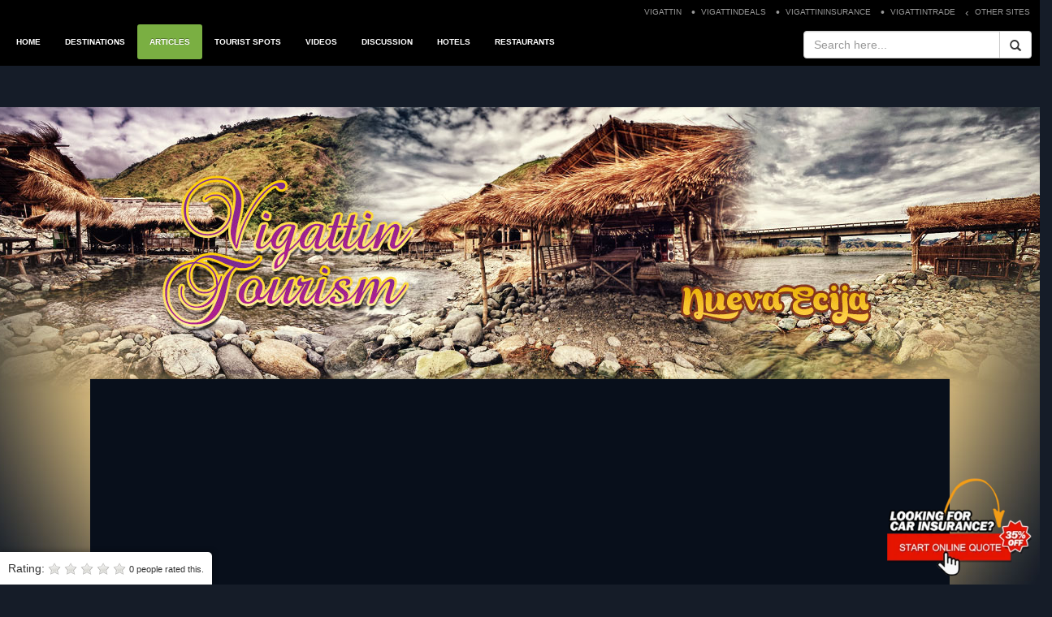

--- FILE ---
content_type: text/html
request_url: https://www.vigattintourism.com/tourism/articles/Dambana-ng-Kagitingan-A-fearless-Battle-of-Filipino-American-Soldiers
body_size: 9566
content:
<!DOCTYPE html PUBLIC "-//W3C//DTD XHTML 1.0 Transitional//EN" "https://www.w3.org/TR/xhtml1/DTD/xhtml1-transitional.dtd"><html><head><title>Dambana ng Kagitingan: A  fearless Battle of Filipino-American Soldiers</title><meta name="google-site-verification" content="FC4805Cw85uYgrfH7h98gROuo4w-IB1xBKcpVV7nSbY" /><meta http-equiv="Content-Type" content="text/html; charset=utf-8"><meta name="viewport" content="width=device-width, initial-scale=1.0"><!--<meta name="author" content="Carlo Jeff Gaspar">--><meta name="keywords" content="where to go,tourism in the Philippines, Philippine travel and tourism, travel in the Philippines, travel destinations in the Philippines, tourist spots in the Philippines, vacation in the Philippines, tourist destinations in the Philippines"/><meta itemprop="rating" content="0" /> <meta name="description" content="Dambana ng Kagitingan, also called as “Shrine of Valor,” is a Philippine National Shrine located at the summit of Mount Samat in Pilar town, Bataan province.This shrine was established in memory and recognition of the brave Filipino and American soldiers who died during World War II. The memorial shrine complex was also made to give honor and tribute to the heroic struggles and sacrifices of revolutionists who fought and died in that historic stronghold of freedom. The soldiers died fighting and protecting the country against Japanese invasion. They sacrificed their lives so that the next generations would have a country to call their own."><meta property="og:title" content="Dambana ng Kagitingan: A  fearless Battle of Filipino-American Soldiers"/><meta property="og:url" content="https://www.vigattintourism.com/tourism/articles/Dambana-ng-Kagitingan-A-fearless-Battle-of-Filipino-American-Soldiers"/><meta property="og:type" content="article"/><meta property="og:image" content="https://www.vigattintourism.com/assets/article_main_photos/thumbnail/1345019810FLVJ2bMT.jpg"/><meta property="og:site_name" content="Vigattin Tourism (ARTICLES) - Philippines"/><meta property="fb:app_id" content="368406786595125"/><meta property="og:description" content="Dambana ng Kagitingan, also called as “Shrine of Valor,” is a Philippine National Shrine located at the summit of Mount Samat in Pilar town, Bataan province.This shrine was established in memory and recognition of the brave Filipino and American soldiers who died during World War II. The memorial shrine complex was also made to give honor and tribute to the heroic struggles and sacrifices of revolutionists who fought and died in that historic stronghold of freedom. The soldiers died fighting and protecting the country against Japanese invasion. They sacrificed their lives so that the next generations would have a country to call their own."/><base href="https://www.vigattintourism.com/"><link rel="shortcut icon" href="favicon.png" type="image/x-icon"><link rel="icon" href="favicon.png" type="image/x-icon"><!-- DEFAULT CSS --><!-- Bootstrap --><link href="https://www.vigattintourism.com/tourism/assets/css/ads_bootstrap.min.css" rel="stylesheet"><link rel="stylesheet" href="https://www.vigattintourism.com/tourism/assets/css/ads_tourism.css"><link rel="stylesheet" type="text/css" href="assets/css/tourism/tourism_layout/nuevaecija2.css"><link href="https://www.vigattintourism.com/assets/css/tourism/tourism_layout/pangontra.css" rel="stylesheet" type="text/css"><link href="https://www.vigattintourism.com/tourism/assets/css/tourism_ads_v2.css" rel="stylesheet"><h1 style="display:none">Travel and Tourism Articles in the Philippines</h1><h2 style="display:none">Great Journeys, Greater Destinations! Take your first stop here! This Philippine travel and tourism site will guide you in your smooth-sailing adventure to your dream vacation spot. With the multitude of tourist destinations within your reach, there is surely a place that will suit your interest and budget. So pack your bags now. Travel... Marvel!</h2></head><body ><a href="https://www.vigattininsurance.com?_rdr5=tourism" target="_blank" title="Vigattin Insurance"><img alt="Vigattin Insurance" src="https://www.vigattininsurance.com/assets/images/ads/online-car-insurance.png" class="viginsurance-ads"></a><div class="header-box"><div class="header-row row1"><ul class="wrapper"><li><a target="_blank" href="https://www.vigattin.com/">VIGATTIN</a></li><li><a target="_blank" href="https://www.vigattindeals.com/">VIGATTINDEALS</a></li><li><a target="_blank" href="https://www.vigattininsurance.com/">VIGATTININSURANCE</a></li><li><a target="_blank" href="https://www.vigattintrade.com/">VIGATTINTRADE</a></li><li class="other_sites"><a href="javascript:">OTHER SITES</a></li></ul></div><div id="tourism-nav" class="row navbar header-row row2"><div class="col-md-10 col-wrap-menu"><ul class="nav nav-tabs"><li role="presentation"><a title="Tourism Home" href="https://www.vigattintourism.com/" class='home '>HOME</a></li><li role="presentation"><a  title="Tourism Destination"href="https://www.vigattintourism.com/tourism/destinations" class='destination '>DESTINATIONS</a></li><li role="presentation"><a  title="Tourism Articles" href="https://www.vigattintourism.com/tourism/articles" class='article active-page'>ARTICLES</a></li><li role="presentation"><a  title="Tourism Tourist Spots" href="https://www.vigattintourism.com/tourism/tourist_spots" class='tourist_spot '>TOURIST SPOTS</a></li><li role="presentation"><a  title="Tourism Videos" href="https://www.vigattintourism.com/tourism/videos" class='videos '>VIDEOS</a></li><!--  <li role="presentation"><a href="" class='discussion '>FESTIVALS</a></li> --><li role="presentation"><a title="Tourism Discussion"  href="https://www.vigattintourism.com/tourism/discussion" class='discussion '>DISCUSSION</a></li><li role="presentation"><a title="Tourism Hotels" href="https://www.vigattintourism.com/tourism/destinations/91/directory/20" class='about_us'>HOTELS</a></li><li role="presentation"><a title="Tourism Restaurants" href="https://www.vigattintourism.com/tourism/destinations/53/directory/22" class='restaurants'>RESTAURANTS</a></li></ul></div><div class="col-md-2 col-wrap-search"><form role="form" class="navbar-form" onsubmit="return false"><div class="row"><div class="col-md-12 nopadleft"><div class="input-group input-group-md col-md-12 "><input placeholder="Search here..." id='tourism-search-input' type="text" class="form-control input-md"><span class="input-group-btn"><button id='button_search_now'  type="button" class="btn btn-default btn-md"><span class="glyphicon glyphicon-search" aria-hidden="true"></span></button></span></div><!-- /.col-xs-12 --></div><!-- /.row --></div></form></div></div></div><div id='wrap' style="padding-bottom: 0px;"><div class='container' style='margin-top: 35px;'><div id='tourism-nav' class="navbar navbar-default m-header-box" role="navigation"><div class="navbar-header"><button type="button" class="navbar-toggle" data-toggle="collapse" data-target=".tourism-nav"><span class="sr-only">Toggle navigation</span><span class="icon-bar"></span><span class="icon-bar"></span><span class="icon-bar"></span></button></div><div class="navbar-collapse collapse tourism-nav"><ul class="nav navbar-nav"><li><a title="Tourism Home" href="https://www.vigattintourism.com/" class='home '>HOME</a></li><li class=' '><a title="Tourism Destinations" href="https://www.vigattintourism.com/tourism/destinations" class='destination '>DESTINATIONS</a></li><li><a title="Tourism Articles" href="https://www.vigattintourism.com/tourism/articles" class='article active-page'>ARTICLES</a></li><li><a title="Tourism Tourist Spots" href="https://www.vigattintourism.com/tourism/tourist_spots" class='tourist_spot '>TOURIST SPOTS</a></li><li><a title="Tourism Videos" href="https://www.vigattintourism.com/tourism/videos" class='videos '>VIDEOS</a></li><li><a title="Tourism Discussion" href="https://www.vigattintourism.com/tourism/discussion" class='discussion '>DISCUSSION</a></li><li><a title="Tourism Hotels" href="https://www.vigattintourism.com/tourism/destinations/91/directory/20" class='about_us'>HOTELS</a></li><li><a title="Tourism Restaurants" href="https://www.vigattintourism.com/tourism/destinations/53/directory/22" class='restaurants'>RESTAURANTS</a></li><li role="presentation"><a aria-expanded="true" role="button" data-toggle="dropdown" class="dropdown-toggle other" href="#">OTHER SITES<span class="caret"></span></a><ul role="menu" class="dropdown-menu"><li><a title="Vigattin.com" target="_blank" href="https://www.vigattin.com/">VIGATTIN</a></li><li class="divider"></li><li><a title="VigattinInsurance.com" target="_blank" href="https://www.vigattininsurance.com/">VIGATTININSURANCE</a></li>                   <li class="divider"></li><li><a title="VigattinTrade.com" target="_blank" href="https://www.vigattintrade.com/">VIGATTINTRADE</a></li><li class="divider"></li><li><a title="VigattinDeals.com" target="_blank" href="https://www.vigattindeals.com/">VIGATTINDEALS</a></li><li class="divider"></li></ul></li></ul><div id="tourism-search" class="navbar-form navbar-right search-wrapper" role="form"><div class="form-group search-col1"><div class="input-group input-group-md col-md-12"><input placeholder="Search Here..."  id="tourism-search-input-mob" type="text" class="form-control input-md"><span class="input-group-btn"><button id="button_search_now-mob"class="btn btn-default btn-md" type="button"><span aria-hidden="true" class="glyphicon glyphicon-search"></span></button></span></div></div></div></div><!--/.nav-collapse --></div><div id="wrapper" style="border-radius:0"><!-- article_view_preview_v2.php --><style type="text/css">#article_view img{max-width:100%;}</style><div id="tourismv2" class="articles" data-link="https://www.vigattintourism.com/tourism/articles/Dambana-ng-Kagitingan-A-fearless-Battle-of-Filipino-American-Soldiers"><div class="wrap-row wrap-row1"><style type="text/css">.box{margin-bottom:10px;}.box-bottom{margin-top:10px;}.ads-300{max-width:300px;background:#FFF;}</style><div style='max-width:728px;height:90px;background:#FFF;' id="testad1"><script async src="https://pagead2.googlesyndication.com/pagead/js/adsbygoogle.js?client=ca-pub-6346231386137243"crossorigin="anonymous"></script><!-- 728 --><ins class="adsbygoogle"style="display:block"data-ad-client="ca-pub-6346231386137243"data-ad-slot="9335661863"data-ad-format="horizontal"data-full-width-responsive="true"></ins><script>(adsbygoogle = window.adsbygoogle || []).push({});</script></div></div><div class="wrap-row wrap-row2"><div id="categories" class="panel-group closed" ><span id='icon-up' class='glyphicon glyphicon-chevron-up point'  data-toggle="collapse" data-parent="#accordion" href="#collapseOne"></span><span id='icon-down' class='glyphicon glyphicon-chevron-down point' data-toggle="collapse" data-parent="#accordion" href="#collapseOne"></span><div class="panel panel-default"><div class="panel-heading"><h4 class="panel-title point"  data-parent="#accordion" href="#collapseOne"><a data-toggle="collapse" data-parent="#accordion" href="#collapseOne">Categories</a></h4></div><div id="collapseOne" class="panel-collapse collapse"><div class="panel-body"><ul><a href="tourism/articles?sort=&category_id=1&page="><li>CULTURE</li></a><a href="tourism/articles?sort=&category_id=2&page="><li>EVENTS</li></a><a href="tourism/articles?sort=&category_id=3&page="><li>FLORA AND FAUNA</li></a><a href="tourism/articles?sort=&category_id=4&page="><li>FOOD</li></a><a href="tourism/articles?sort=&category_id=5&page="><li>SPORTS AND RECREATION</li></a><a href="tourism/articles?sort=&category_id=6&page="><li>TOP 10 LIST</li></a><a href="tourism/articles?sort=&category_id=7&page="><li>TOURIST ATTRACTIONS</li></a><a href="tourism/articles?sort=&category_id=8&page="><li>NIGHTLIFE</li></a><a href="tourism/articles?sort=&category_id=21&page="><li>VIGATTIN RADIO</li></a><a href="tourism/articles?sort=&category_id=22&page="><li>WELLNESS AND BEAUTY</li></a><a href="tourism/articles"><li>All Article</li></a></ul></div></div></div><div id="active-category" style="background: #263563;color:#FFF;padding:5px;text-align:center;">ALL</div></div><style type="text/css">#vigattinads > div ul li.title{border-bottom:1px solid rgba(0,0,0,0.25);}#vigattinads ul {margin:0px;padding:0px;list-style-type:none;}#vigattinads div ul {display:block;}#vigattinads div ul li{width:300px;overflow:auto;background:#FFF;}#vigattinads div ul li.article{overflow:auto;padding:5px;}#vigattinads div ul li.article a{display:block;color:rgb(0, 87, 144);padding:5px;cursor:pointer;overflow:auto;}#vigattinads div ul  li.article:hover  a{color:rgb(0, 135, 247);}#vigattinads div ul li.title{padding:5px;font-weight:bold;}#vigattinads div ul  li.article a .img-container{width:70px;height:70px;overflow:hidden;float:left;}#vigattinads div ul  li.article a .img-container img{height:141px;width:300px;display:block;}#vigattinads div ul  li.article a .info-container{padding-left:80px;}#vigattinads div ul  li.article a .info-container span{font-size:15px;}.margintop{margin-top:10px;background:none;}#vigattinads div ul li.ads{background:none;height:250px;margin-bottom:10px;overflow-y:hidden;}</style><!-- 37 --><div id='vigattinads' class="ads visible-md visible-lg" ><div><ul><li class="ads"><script async src="https://pagead2.googlesyndication.com/pagead/js/adsbygoogle.js?client=ca-pub-6346231386137243"crossorigin="anonymous"></script><!-- artticle-300 --><ins class="adsbygoogle"style="display:block"data-ad-client="ca-pub-6346231386137243"data-ad-slot="8190649893"data-ad-format="auto"data-full-width-responsive="true"></ins><script>(adsbygoogle = window.adsbygoogle || []).push({});</script></li></ul></div><div><ul><li class="title"><span>Trending Articles</span></li><li class="article"><a href="tourism/articles/Compostela-Valley-Basking-in-Gold-An-View-of-Mount-Diwalwal-Peak" title="Compostela Valley Basking in Gold: An View of Mount Diwalwal Peak" ><div class="img-container"><img title="Compostela Valley Basking in Gold: An View of Mount Diwalwal Peak" alt="Compostela Valley Basking in Gold: An View of Mount Diwalwal Peak" src="assets/article_main_photos/thumbnail/"/></div><div class="info-container"><span> Compostela Valley Basking in Gold: An View of Mount Diwalwal Peak </span></div></a></li><li class="article"><a href="tourism/articles/Candelaria-Quezon-Celebrates-its-Annual-Candle-Festival" title="Candelaria, Quezon Celebrates its Annual Candle Festival" ><div class="img-container"><img title="Candelaria, Quezon Celebrates its Annual Candle Festival" alt="Candelaria, Quezon Celebrates its Annual Candle Festival" src="assets/article_main_photos/thumbnail/"/></div><div class="info-container"><span> Candelaria, Quezon Celebrates its Annual Candle Festival </span></div></a></li><li class="article"><a href="tourism/articles/Kesong-Puti-Festival-White-Cheese-Everywhere" title="Kesong Puti Festival: White Cheese Everywhere!" ><div class="img-container"><img title="Kesong Puti Festival: White Cheese Everywhere!" alt="Kesong Puti Festival: White Cheese Everywhere!" src="assets/article_main_photos/thumbnail/1346405869g7nupMmK.jpg"/></div><div class="info-container"><span> Kesong Puti Festival: White Cheese Everywhere! </span></div></a></li><li class="article"><a href="tourism/articles/The-Candle-Festival-of-Candelaria-Quezon" title="The Candle Festival of Candelaria, Quezon" ><div class="img-container"><img title="The Candle Festival of Candelaria, Quezon" alt="The Candle Festival of Candelaria, Quezon" src="assets/article_main_photos/thumbnail/"/></div><div class="info-container"><span> The Candle Festival of Candelaria, Quezon </span></div></a></li><li class="article"><a href="tourism/articles/Tinagba-Festival-Celebrating-the-Abundant-Harvest" title="Tinagba Festival: Celebrating the Abundant Harvest" ><div class="img-container"><img title="Tinagba Festival: Celebrating the Abundant Harvest" alt="Tinagba Festival: Celebrating the Abundant Harvest" src="assets/article_main_photos/thumbnail/1347084769l20kEEKf.jpg"/></div><div class="info-container"><span> Tinagba Festival: Celebrating the Abundant Harvest </span></div></a></li></ul></div><div><ul><li class="title"><span>Featured</span></li><li class="article"><a href="tourism/articles/A-Detailed-Guide-On-Comprehensive-Car-Insurance" title="A Detailed Guide On Comprehensive Car Insurance" ><div class="img-container"><img   title="A Detailed Guide On Comprehensive Car Insurance" alt="A Detailed Guide On Comprehensive Car Insurance" src="https://image.vigattin.com/box/small/88/873_1073428624517641935.jpg"/></div><div class="info-container"><span> A Detailed Guide On Comprehensive Car Insurance </span></div></a></li><li class="article"><a href="tourism/articles/Reach-the-Hand-of-Christ-in-Kamay-ni-Hesus-Shrine" title="Reach the Hand of Christ in Kamay ni Hesus Shrine" ><div class="img-container"><img title="Reach the Hand of Christ in Kamay ni Hesus Shrine" alt="Reach the Hand of Christ in Kamay ni Hesus Shrine" src="assets/tourist_spots_photos/thumbnail/13511363092iN0jJCY.jpg"/></div><div class="info-container"><span> Reach the Hand of Christ in Kamay ni Hesus Shrine </span></div></a></li><li class="article"><a href="tourism/articles/The-Island-of-Lahos-in-Caramoan" title="The Island of Lahos in Caramoan" ><div class="img-container"><img title="The Island of Lahos in Caramoan" alt="The Island of Lahos in Caramoan" src="assets/article_main_photos/trending_article/1349402785D3xvVgK7.jpg"/></div><div class="info-container"><span> The Island of Lahos in Caramoan </span></div></a></li><li class="article"><a href="tourism/articles/Kalanggaman-Island-A-Beach-Holiday-Getaway" title="Kalanggaman Island: A Beach Holiday Getaway" ><div class="img-container"><img   title="Kalanggaman Island: A Beach Holiday Getaway" alt="Kalanggaman Island: A Beach Holiday Getaway" src="https://image.vigattin.com/box/small/87/369_3729208902246018.jpg"/></div><div class="info-container"><span> Kalanggaman Island: A Beach Holiday Getaway </span></div></a></li><li class="article"><a href="tourism/articles/Dakak-Beach" title="Dakak Beach" ><div class="img-container"><img title="Dakak Beach" alt="Dakak Beach" src="assets/tourist_spots_photos/thumbnail/1344839695KqFpbYiw.jpg"/></div><div class="info-container"><span> Dakak Beach </span></div></a></li></ul></div><div><ul><li class="ads"><style type="text/css">.box{margin-bottom:10px;}.box-bottom{margin-top:10px;}.ads-300{max-width:300px;background:#FFF;}</style><div style='max-width:300px;height:250px;background:#FFF;margin-top:10px;'><script async src="https://pagead2.googlesyndication.com/pagead/js/adsbygoogle.js?client=ca-pub-6346231386137243"crossorigin="anonymous"></script><!-- 300x250 --><ins class="adsbygoogle"style="display:block"data-ad-client="ca-pub-6346231386137243"data-ad-slot="8472300041"data-ad-format="rectangle"data-full-width-responsive="true"></ins><script>(adsbygoogle = window.adsbygoogle || []).push({});</script></div></li></ul></div></div><!--<a href='http://www.hotelsogo.com/' target='_blank'><img src="assets/tourism/sogo1.jpg" style="margin-bottom: 36px;margin-top: 60px;"><a href='http://ehotelsgroup.com/' target='_blank'><img src="assets/tourism/ehotel.jpg" style="margin-bottom: 36px;"></a><img src="assets/tourism/eurotel.jpg">--></div><div class="wrap-row wrap-row3"><div id="article_view" class='col-md-9 clearpadding-xs'><div style="margin-bottom:10px;"><script async src="https://pagead2.googlesyndication.com/pagead/js/adsbygoogle.js?client=ca-pub-5690965207375539"crossorigin="anonymous"></script><ins class="adsbygoogle"style="display:block; text-align:center;"data-ad-layout="in-article"data-ad-format="fluid"data-ad-client="ca-pub-5690965207375539"data-ad-slot="6789389579"></ins><script>(adsbygoogle = window.adsbygoogle || []).push({});</script></div><!-- service.vigattin.com header ads --><!--     <iframe class="vigattinads-frame" scrolling="no" style="height: 111px; width: 680px; overflow: hidden; border: none; background-color: #F0EECB; vertical-align: top" src="https://service.vigattin.com/vigattinads/showads2/tourism-article/head?showin=vigattin tourism article&amp;template=article&amp;limit=1&amp;keyword=(tourism article header 37)"></iframe><p></p>--><!-- /service.vigattin.com ads --><div id="content"><h1 id='title'>Dambana ng Kagitingan: A  fearless Battle of Filipino-American Soldiers</h1><br /><h2 style="display:none;"><p style="text-align: justify;"><span style="font-family: arial,helvetica,sans-serif; font-size: small; color: #000000;"><strong>Dambana ng Kagitingan,</strong> also called as “Shrine of Valor,” is a Philippine National Shrine located at the summit of Mount Samat in Pilar town, Bataan province.</span></p><p style="text-align: justify;"><span style="font-family: arial,helvetica,sans-serif; font-size: small; color: #000000;">This shrine was established in memory and recognition of the brave Filipino and American soldiers who died during World War II. The memorial shrine complex was also made to give honor and tribute to the heroic struggles and sacrifices of revolutionists who fought and died in that historic stronghold of freedom. The soldiers died fighting and protecting the country against Japanese invasion. They sacrificed their lives so that the next generations would have a country to call their own.</span></p></h2><i id='authors'>by <a href='user/jp' target="_blank">Jhaypee Guia</a> on July 20, 2013</i><br /><div id='article'><div id='primary'><img id='Photo from www.visitmyphilippines.com' longdesc="http://www.visitmyphilippines.com/index.php?title=Bataan&func=all&pid=1919&tbl=1" class='article_image' src='https://www.vigattintourism.com/assets/article_main_photos/optimize/1345019810FLVJ2bMT.jpg' alt='Dambana ng Kagitingan: A  fearless Battle of Filipino-American Soldiers'></div><p style="text-align: center;"><span style="font-family: arial,helvetica,sans-serif; font-size: small; color: #000000;"><em>Aerial View of Mount Samat and the Shrine of Valor</em><br /></span></p><p style="text-align: justify;"><span style="font-family: arial,helvetica,sans-serif; font-size: small; color: #000000;">Bataan is one of the provinces having very rich historical backgrounds. This province played a very important role the Philippines history. Some of the significant events that happened here were the Battle of Bataan and the Bataan Death March.</span></p><p style="text-align: justify;"><span style="font-family: arial,helvetica,sans-serif; font-size: small; color: #000000;"><strong>Dambana ng Kagitingan,</strong> also called as &ldquo;Shrine of Valor,&rdquo; is a Philippine National Shrine located at the summit of Mount Samat in Pilar town, Bataan province.</span></p><p style="text-align: justify;"><span style="font-family: arial,helvetica,sans-serif; font-size: small; color: #000000;">This shrine was established in memory and recognition of the brave Filipino and American soldiers who died during World War II. The memorial shrine complex was also made to give honor and tribute to the heroic struggles and sacrifices of revolutionists who fought and died in that historic stronghold of freedom. The soldiers died fighting and protecting the country against Japanese invasion. They sacrificed their lives so that the next generations would have a country to call their own.<br /></span></p><p style="text-align: justify;"><span style="font-family: arial,helvetica,sans-serif; font-size: small; color: #000000;">Bataan battle was the largest and cruelest clash of the combined forces of Filipino and American soldiers against the Japanese colonizers. This battle lasted for three days. Even civilians were affected. Many people were sick, hungry and wounded. To top that, the harsh Japanese forces made every surviving person walk from Bataan to Tarlac as a form of punishment and humiliation. This tragic procession happened after the formal surrended of Bataan and Corregidor in April 9, 1942. It was then called the <span style="font-family: arial,helvetica,sans-serif; font-size: small; color: #000000;">&ldquo;Death March&rdquo;</span>. It was considered as one of the lowest and saddest accounts in our country's history. To this day, April 9 is a yearly holiday called <span style="font-family: arial,helvetica,sans-serif; font-size: small; color: #000000;"><span style="font-family: arial,helvetica,sans-serif; font-size: small; color: #000000;">&ldquo;</span></span>Araw ng Kagitingan<span style="font-family: arial,helvetica,sans-serif; font-size: small; color: #000000;"><span style="font-family: arial,helvetica,sans-serif; font-size: small; color: #000000;">&rdquo;</span></span> or Day of Valor.<br /></span></p><p style="text-align: justify;"><span style="font-family: arial,helvetica,sans-serif; font-size: small; color: #000000;">The shrine complex houses a museum with a huge collection of paintings such as the Philippine heroes, weapons used by the Filipino, American and Japanese forces during the battle in Bataan, as well as depicitons of historical stories about the Filipino. The museum was launched in 1966 under the ddministration of President Ferdinand Marcos who was also considered as a war veteran. The shrine was finished and inaugurated in 1970 where they celebrated the 25th anniversary of the end of World War II.</span></p><p><span style="font-family: arial,helvetica,sans-serif; font-size: small; color: #000000;">The white memorial cross standing at the summit of Mountain Samat is very distinguishable once you enter Bataan province. The cross has a height of 95 meters and an elevation 555 meters above sea level. It is made up of steel and concrete. There's also an altar hall in Mount Samat where you can offer your gratitude and salutation to all those people who died for our freedom.</span></p><p><span style="font-family: arial,helvetica,sans-serif; font-size: small; color: #000000;">Going to this historical landmark will really take you back to the past &ndash; to that bittersweet sense of loss and winning, to the places smeared with blood but filled with the sweet smell of victory, and to our war heroes who died fighting for our country's independence.</span></p><p style="text-align: justify;"><span style="font-family: tahoma,arial,helvetica,sans-serif; font-size: small;"><strong>Where to Stay</strong></span></p><p style="text-align: justify;"><span style="font-family: tahoma,arial,helvetica,sans-serif; font-size: small;"><span style="font-family: tahoma,arial,helvetica,sans-serif; font-size: small;">Here is the list of some of the hotels and apartelles located in different towns around the province that can accommodate tourists when visiting Bataan. You may wish to check if you are near the following:</span></span></p><ul style="text-align: justify;"><li><span style="font-family: tahoma,arial,helvetica,sans-serif; font-size: small;">Crown Royale Hotel - Balanga City</span></li><li><span style="font-family: tahoma,arial,helvetica,sans-serif; font-size: small;">D' Samat Lodge - Balanga City</span></li><li><span style="font-family: tahoma,arial,helvetica,sans-serif; font-size: small;">Hillside Garden Mansions - Balanga City</span></li><li><span style="font-family: tahoma,arial,helvetica,sans-serif; font-size: small;">Acacia Apartelle - Limay</span></li><li><span style="font-family: tahoma,arial,helvetica,sans-serif; font-size: small;">Benzi Lodge &amp; Restaurant - Hermosa</span></li><li><span style="font-family: tahoma,arial,helvetica,sans-serif; font-size: small;">Buenavista Lodge - Balanga City</span></li><li><span style="font-family: tahoma,arial,helvetica,sans-serif; font-size: small;">Le Petit Baguio - Orani</span></li><li><span style="font-family: tahoma,arial,helvetica,sans-serif; font-size: small;">Ligaya Consuelo Hotel - Pilar</span></li><li><span style="font-family: tahoma,arial,helvetica,sans-serif; font-size: small;">Marian Hotel - Pilar</span></li><li><span style="font-family: tahoma,arial,helvetica,sans-serif; font-size: small;">Nestville Lodge I, II, III&nbsp; - Limay</span></li><li><span style="font-family: tahoma,arial,helvetica,sans-serif; font-size: small;">NPC Hotel and Resort Village - Bagac</span></li><li><span style="font-family: tahoma,arial,helvetica,sans-serif; font-size: small;">Travel Lodge - Orani&nbsp;&nbsp;&nbsp;&nbsp;&nbsp;</span></li></ul><p style="text-align: justify;"><span style="font-family: tahoma,arial,helvetica,sans-serif; font-size: small;"><strong>How to get there</strong></span></p><p style="text-align: justify;"><span style="font-family: tahoma,arial,helvetica,sans-serif; font-size: small;"><strong>By Land</strong></span></p><p style="text-align: justify;"><span style="font-family: tahoma,arial,helvetica,sans-serif; font-size: small;">Bataan is very accessible. From Manila, the travel time will take more or less 1 1/2 hours via NLEX (North Luzon Expressway). Bus companies that ply the 124 km route also service the commuting public from Manila to Bataan. An ultra-modern highway, SCTEx, connects Clark to Subic, which makes Bataan even more accessible to more cities, allowing more commuters to reach their destination in no time at all.</span></p><p style="text-align: justify;"><span style="font-family: tahoma,arial,helvetica,sans-serif; font-size: small;">Enter the province of Bataan via Dinalupihan, which is 101 kilometers away from Manila. Travel time is about one hour. From there, Balanga City, the capital of the province, is around twenty kilometers away.&nbsp; Minibuses, jeepneys and tricycles are available as a mode of transportation around the&nbsp; province from the City of Balanga to nearby towns in the province. Those buses depart every 15-30 minutes to provide convenient trips to all travelers.</span></p><p style="text-align: justify;"><span style="font-family: tahoma,arial,helvetica,sans-serif; font-size: small;"><strong>By Sea</strong></span></p><p style="text-align: justify;"><span style="font-family: tahoma,arial,helvetica,sans-serif; font-size: small;">The province has an extensive coastline with 11 municipalities having marine boarders; there are about 14 tertiary parts, 2 of which are classified as national ports, namely the Port of Mariveles and the Port of Orion.</span></p><p style="text-align: justify;"><span style="font-family: tahoma,arial,helvetica,sans-serif; font-size: small;">By sea via ferry from the CCP Terminal in Roxas Blvd, Manila to the Diosdado Macapagal Ferry Terminal in Orion, 22.5 nautical miles or a convenient 45-minute trip will lead commuters to the bustling Orion port. For an affordable fee, one will be able to escape the traffic of land travel and feel the refreshing sea breeze and the splendor of Manila Bay.</span></p><p style="text-align: justify;"><span style="font-family: tahoma,arial,helvetica,sans-serif; font-size: small;"><strong>By Air</strong></span></p><p style="text-align: justify;"><span style="font-family: tahoma,arial,helvetica,sans-serif; font-size: small;">One could reach Bataan in just a few minutes by air, having several private helipads in the province. There are also two international airports at both ends of the province: the world-class Clark International Airport and the equally recognized Subic Bay International Airport.&nbsp; Both offer facilities that can easily accommodate 25 million passengers annually from the international and domestic market.</span></p>                                <div id='rating'>Rating: <span id="star"></span> <span id='rated'><person>0</person> people rated this.</span></div><div id="references"><div class="ref_title"><a href="javascript:">VIEW REFERENCES &raquo;</a> </div><div class="ref_list"><ul class="list_reference"><li><a href="http://members.virtualtourist.com/m/3c029/15276e/" target="_blank">http://members.virtualtourist.com/m/3c029/15276e/</a></li><li><a href="http://en.wikipedia.org/wiki/Mount_Samat" target="_blank">http://en.wikipedia.org/wiki/Mount_Samat</a></li><li><a href="http://visitpinas.com/mt-samat-trip-journey-to-dambana-ng-kagitingan-in-bataan/" target="_blank">http://visitpinas.com/mt-samat-trip-journey-to-dambana-ng-kagitingan-in-bataan/</a></li><li><a href="http://en.wikipilipinas.org/index.php?title=Dambana_ng_Kagitingan" target="_blank">http://en.wikipilipinas.org/index.php?title=Dambana_ng_Kagitingan</a></li><li><a href="http://fil.wikipilipinas.org/index.php?title=Bataan_Death_March" target="_blank">http://fil.wikipilipinas.org/index.php?title=Bataan_Death_March</a></li><li><a href="http://aboutph.com/?s=dambana+ng+kagitingan" target="_blank">http://aboutph.com/?s=dambana+ng+kagitingan</a></li><li><a href="http://bataan.gov.ph/index.php/accomodation.html" target="_blank">http://bataan.gov.ph/index.php/accomodation.html</a></li><li><a href="http://bataan.gov.ph/index.php/how-to-get-there.html" target="_blank">http://bataan.gov.ph/index.php/how-to-get-there.html</a></li></ul></div></div><div id='related'><div id='category'><span>tourist attractions</span></div><div id='location'><label>Location Tags:&nbsp;</label><a href ='tourism/destinations/69'>Bataan</a>, <a href ='tourism/destinations/6'>Region III (Central Luzon)</a>                    </div><div id='rel_images'><label>Related Images:&nbsp;</label><a href='tourism/tourist_spots?tour_id=MOUNT_SAMAT_AND_THE_SHRINE_OF_VALOR'>Mt. Samat and The Shrine of Valor (Dambana ng Kagitingan)</a/>                    </div><div class='clearfix'></div></div><div id='facebook' asdf="asdf"><div class='like_box'></div><div class='facebook_comment_box'></div></div></div></div><!-- service.vigattin.com footer ads --><!--   <p></p><iframe class="vigattinads-frame" scrolling="no" style="height: 111px; width: 680px; overflow: hidden; border: none; background-color: #F0EECB; vertical-align: top" src="https://service.vigattin.com/vigattinads/showads2/tourism-article/head?showin=vigattin tourism article&amp;template=article&amp;limit=1&amp;keyword=(tourism article footer 37)"></iframe>--><!-- /service.vigattin.com ads --><script async src="https://pagead2.googlesyndication.com/pagead/js/adsbygoogle.js?client=ca-pub-5690965207375539"crossorigin="anonymous"></script><ins class="adsbygoogle"style="display:block"data-ad-format="autorelaxed"data-ad-client="ca-pub-5690965207375539"data-ad-slot="3108292728"></ins><script>(adsbygoogle = window.adsbygoogle || []).push({});</script></div></div><div class='clearfix'></div></div><div class='clearfix'></div></div><div id="fb-root"></div></div></div><div id='t-footer' style="margin-top: -10px;"><div class="container text-center"><div id="footer" style="border-radius:0"><p><a title="About Us" href="https://www.vigattintourism.com/tourism/about_us">About Us</a>  | <a title="Privacy Policy" href="https://www.vigattintourism.com/tourism/about_us?p=privacy_policy">Privacy Policy</a>  | <a  title="Contribute" href="https://www.vigattintourism.com/tourism/about_us?p=contribute">Contribute</a><br> <a  title="VigattinTourism Facebook" href="https://www.facebook.com/VigattinTourismPH" target="_blank" style="text-decoration:none;">Vigattintourism</a> &copy; 2026</p></div></div></div><div class="modal fade globalmodal"><div class="modal-dialog"><div class="modal-content"><div class="modal-header"><button type="button" class="close" data-dismiss="modal" aria-hidden="true">&times;</button><h4 class="modal-title">Vigattin Tourism</h4></div><div class="modal-body"></div><div class="modal-footer"><button type="button" class="btn btn-default" data-dismiss="modal">Close</button></div></div><!-- /.modal-content --></div><!-- /.modal-dialog --></div><!-- /.modal --><div style='display:none;'><div id='tourism_header'><div id='header_background_image'></div></div></div><!-- javascripts --><script type="text/javascript">/*search = new search();*/var base_url = 'https://www.vigattintourism.com/';var _img_url = "https://image.vigattin.com/";<!-- Google tag (gtag.js) --><script async src="https://www.googletagmanager.com/gtag/js?id=G-XDT22XBN19"></script><script>window.dataLayer = window.dataLayer || [];function gtag(){dataLayer.push(arguments);}gtag('js', new Date());gtag('config', 'G-XDT22XBN19');</script></script><!-- Facebook Conversion Code for Tour all pages --><script>(function() {var _fbq = window._fbq || (window._fbq = []);if (!_fbq.loaded) {var fbds = document.createElement('script');fbds.async = true;fbds.src = '//connect.facebook.net/en_US/fbds.js';var s = document.getElementsByTagName('script')[0];s.parentNode.insertBefore(fbds, s);_fbq.loaded = true;}})();window._fbq = window._fbq || [];window._fbq.push(['track', '6016097703591', {'value':'0.00','currency':'PHP'}]);</script><noscript><img height="1" width="1" alt="" style="display:none" src="https://www.facebook.com/tr?ev=6016097703591&amp;cd[value]=0.00&amp;cd[currency]=PHP&amp;noscript=1" /></noscript><!-- Facebook Conversion Code for Tour Per Article --><script>(function() {var _fbq = window._fbq || (window._fbq = []);if (!_fbq.loaded) {var fbds = document.createElement('script');fbds.async = true;fbds.src = '//connect.facebook.net/en_US/fbds.js';var s = document.getElementsByTagName('script')[0];s.parentNode.insertBefore(fbds, s);_fbq.loaded = true;}})();window._fbq = window._fbq || [];window._fbq.push(['track', '6016042166591', {'value':'0.00','currency':'PHP'}]);</script><noscript><img height="1" width="1" alt="" style="display:none" src="https://www.facebook.com/tr?ev=6016042166591&amp;cd[value]=0.00&amp;cd[currency]=PHP&amp;noscript=1" /></noscript></body><footer><!-- V --><script type="text/javascript" src="https://www.vigattintourism.com/assets/js/all.js"></script><script>window.is_mobile=0;</script><script type="text/javascript" src="assets/plugins/raty/lib/jquery.raty.min.js"></script><script>$(document).ready(function(){$("#article_view img").removeAttr("width height");facebook_comment_v2();article_view();article_rating = function article_rating(data){$.fn.raty.defaults.path = 'assets/plugins/raty/lib';$('#star').raty({path: 'assets/plugins/raty/lib/img',readOnly:data.readOnly,half:data.half,score:data.score,numberMax:data.numberMax,number:data.number,scoreName: 'raty_score',click: function(score,evt){var pst = new Array();pst.article = data.true_url;pst.score = score;pst.controller = data.controller;submit_rating(pst,data);}});};article_rating({"half":true,"numberMax":5,"number":100,"score":0,"controller":"tourism\/tourism_v2\/rate_article","count":0,"best":0,"worst":0,"readOnly":false,"rated":false,"login":false,"true_url":"Dambana-ng-Kagitingan-A-fearless-Battle-of-Filipino-American-Soldiers"});});</script></footer></html>

--- FILE ---
content_type: text/html; charset=utf-8
request_url: https://www.google.com/recaptcha/api2/aframe
body_size: 265
content:
<!DOCTYPE HTML><html><head><meta http-equiv="content-type" content="text/html; charset=UTF-8"></head><body><script nonce="jiK01bb3tRTtAH6nAmvqoA">/** Anti-fraud and anti-abuse applications only. See google.com/recaptcha */ try{var clients={'sodar':'https://pagead2.googlesyndication.com/pagead/sodar?'};window.addEventListener("message",function(a){try{if(a.source===window.parent){var b=JSON.parse(a.data);var c=clients[b['id']];if(c){var d=document.createElement('img');d.src=c+b['params']+'&rc='+(localStorage.getItem("rc::a")?sessionStorage.getItem("rc::b"):"");window.document.body.appendChild(d);sessionStorage.setItem("rc::e",parseInt(sessionStorage.getItem("rc::e")||0)+1);localStorage.setItem("rc::h",'1770018200965');}}}catch(b){}});window.parent.postMessage("_grecaptcha_ready", "*");}catch(b){}</script></body></html>

--- FILE ---
content_type: text/css
request_url: https://www.vigattintourism.com/tourism/assets/css/ads_tourism.css
body_size: 5797
content:
/* GLOBAL */

body{
	overflow-x:hidden; 
}

	.col-wrap-menu{
		width:77% !important;
	} 
	.col-wrap-search{
		width:23% !important;
		padding-left:0px !important;
	} 
	.nopadleft{
		padding-left:0px !important;
	}
	.point{ 
		cursor:pointer ;
	}
	/* PAGINATION { */
		
		#page > div .active-page b{
			color:rgb(185, 201, 239) !important; 
		} 
		#page .pull-right > div a:hover{
			color:rgb(185, 201, 239) !important;
		}
		.pagination-box{  
			position:relative;
			width:100%;
			overflow:auto;
		}
		.pagination-box > div{
			float:left;
			width:11%;
			margin:0px;
			padding:0px;
			border:none;
		} 
		
	/* ads pagination*/
	#page.ads{
	}
	#page.ads > div{
		
	}
	#page.ads > div > div{
		padding:0px 10px 0px 10px;
		  
	}
	#page.ads > div > div  b{
		color:rgb(185, 201, 239) !important;
	} 
	#page.ads > div > div  a{
		
	}
	
	
	
		
		
	/* END OF PAGINATION } */
	
	/* CATEGORIES { */
		.margin-top{
			margin-top:350px !important;
		} 
		.panel-body{
			border:none !important;
			padding:5px 10px 5px 10px;
		}
		
		.nav-tabs.nav-justified > li > a{
			border-radius: 0px 0px 0px 0px;
			text-decoration:none !important;
		}
		.nav-tabs.nav-justified > li > a:hover{
			text-decoration:underline;
		}
		.nav-justified > li > a{
			margin-bottom:0px !important;
		}
		.active.active-categories{ 
			display:block !important;
		}
		#categories .nav li{
			float:left; 
			width:50%;
		}
		#categories .panel.panel-default .panel-heading{
			padding:8px 15px !important; 
		} 
	/* END OF CATEGORIES } */
	
/* END OF GLOBAL */
 
/* LAYOUT { */
	
	.open a:focus{
			background:none !important;
		}  
	#tourism-nav > div > ul > li .dropdown-menu .divider{
		background:none !important;
		border-top:1px solid rgba(255,255,255,0.3) !important;
	}    
		 
	/* DESKTOP */
	@media screen and (min-width:945px){
		#tourism-nav > div > ul > li .dropdown-menu li a:focus{
			background:#000;  
		}  
		#tourism-nav > div > ul > li .dropdown-menu li a:hover{
			background:#FFF;   
		}   
		#tourism-nav > div > ul > li .dropdown-menu li a:hover{
			background:#000;   
		}  
		.nav .open > a, .nav .open > a:hover, .nav .open > a:focus{
			background:#000;   
		}  
		#tourism-nav > div > ul > li .dropdown-toggle:focus{
			background:#000; 
		}  
		#tourism-nav > div > ul > li .dropdown-menu{
			background:#000;
		} 
		#tourism-nav > div > ul > li .dropdown-menu li a{
			background:#000;
		}  
	}
	/* TABLET */ 
	@media screen and (max-width:1059px) and (min-width:768px){
		
		#tourism-nav > div > ul > li .dropdown-menu li a:focus{
			background:#FFF;  
		}  
		#tourism-nav > div > ul > li .dropdown-menu li a:hover{
			background:#000;   
			color:#000; 
		}   
		#tourism-nav > div > ul > li .dropdown-menu li a:hover{
			background:#FFF;   
		}  
		.nav .open > a, .nav .open > a:hover, .nav .open > a:focus{
			background:#FFF;   
		}  
		#tourism-nav > div > ul > li .dropdown-toggle:focus{
			background:#FFF; 
		}  
		#tourism-nav > div > ul > li .dropdown-menu{
			background:#FFF;
		} 
		#tourism-nav > div > ul > li .dropdown-menu li a{
			background:#FFF;
			
		}   
	}  

	.btn{
		padding:9px 12px;
	} 
	#tourism-nav.navbar #tourism-search #button_search_now{
	border:0px solid red !important
	}  
	
	
	 
	 
	@media screen and (max-width:1320px) and (min-width:1080px){ 
		#tourism-nav > div > ul > li > a{
			font-size:70% !important;
			margin:0px !important; 
		} 
	}    

	

	.category-click{
		min-height:2715px !important;
	} 
	#t-footer{ overflow:hidden;}  
			
	#wrap{ 
		padding-top:290px !important;
	
	}  
	#wrap .container{
		overflow:hidden !important;
	}  
	#tourismv2{ 
		position:relative !important;
		width:100%;
		padding-bottom:10px;  
		min-height:1036px;
		 display:block; 
		overflow:auto;
 	} 
	#tourism-nav.header-row > div .nav-tabs{
		border-bottom:none;
	}
	#tourism-nav.header-row > div .nav-tabs li a{
		padding-top:15px;
		padding-bottom:15px;
	} 
	
	#tourismv2.articles{
		min-height:2375px;
		overflow:hidden;
	}  
	#tourismv2.discussion{
		min-height:1735px; 
		overflow:hidden;
	}  
	#tourismv2.festivals{
		min-height:1350px; 
		overflow:hidden;
	}  
	#tourismv2.destination .wrapper-box .wrap-row.wrap-row3{
		min-height:1705px;   
		overflow:hidden; 
	}   
	
	
	/* sticky */
		.header-box .hide-row.row1.hide{ display:none; } 
	/* mobile navigation { */ 
		.navbar-toggle{ float:left; margin-left:10px; }
	/*end of mobile navigation } */
	
	/*footer*/
	#footer{
		background:#000 !important;
		color:#FFF !important;
	}
		#footer a{ 
			color:#FFF;
		}
		
	/* footer */	


/* END OF LAYOUT }*/

/* tourist spot { */
	#tourist-photos > div{
		border:1px solid #000 !important;
	} 
	@media screen and (max-width:375px){
		#info .nav.nav-tabs > li {
			width:50%; 
			display:inline-block;
			float:none;
		}
		#info .nav.nav-tabs > li.active a {
			border:1px solid rgb(221, 221, 221);
		} 
	}
	@media screen and (max-width:265px){
		#info .nav.nav-tabs > li {
		width:100%;
		}
	} 
	
	#thumbnail_container .container-child{
		display:inline-block !important;
		border:1px solid #000;
	}  
/* end of tourist spot } */
 		
/* DIRECTORY { */
	/* directory dropdown { */
	#destination_content .nav .dropdown ul.dropdown-menu{
		min-width:1px; 
		width:100%;
	}
	#destination_content .nav .dropdown ul.dropdown-menu li{
		width:100%;
	}
	#destination_content .nav .dropdown ul.dropdown-menu li a:hover{
		background:rgb(221, 221, 221);
	}
	/* } end directory */
	
	/*Directory Result { */
	.no-result{
		padding:20px;
		text-align:center;
		color:#666;
	}
	/*end of Directory result }*/
	 
/* END OF DIRECTORY } */
 

/* ARTICLES { */
	/* article menu { */		
		#article-menu {
			list-style:none;
			margin:0px;
			padding:0px;
			width: 100%;
			overflow:auto;
			background:linear-gradient(rgb(39,54,101),rgb(18,25,59));
			background:-webkit-linear-gradient(rgb(39,54,101),rgb(18,25,59));
			background:   -moz-linear-gradient(center top , rgb(39, 54, 101) 0px, rgb(18, 28, 59) 100%);
			background:     -o-linear-gradient(center top , rgb(39, 54, 101) 0px, rgb(18, 28, 59) 100%);
		}
		#article-menu > li {
			float: left;
			padding:10px;
		}  
		#article-menu > li:nth-child(1){
		width: 33.33%;
		}
		#article-menu > li:nth-child(2){
		width: 33.33%;
		}
		#article-menu > li:nth-child(3){
		width: 33.33%;
		}
		#article-menu > li:not(.active):hover {
			background:-moz-linear-gradient(center top , #324778 0px, #162649  100%) !important;
			background:linear-gradient(#324778,#162649) !important;
			background:-webkit-linear-gradient(#324778, #162649) !important;
			background:   -moz-linear-gradient(center top , #324778 0px, #162649 100%) !important;
			background:     -o-linear-gradient(center top ,#324778 0px,  #162649 100%) !important;
		}
		#article-menu > li a{   
			color:#FFF; 
		}
		#article-menu > li.active {
			 background:rgb(38, 53, 99);
		} 
		#article-menu > li:not(:last-child){
			border-right:1px solid rgba(255,255,255,0.2);
		}  
	/* end of menu  }*/

/* END ARTICLE }*/

/* HOME PAGE */
	.front-image-box{
		background:rgba(0,0,0,0.5);
	}
	.rd-more{
		position:absolute;
		bottom:5px;
		right:5px;  
	} 

	#trending .header,#tourist .header{
	 border-bottom:1px solid rgba(255,255,255,0.3); 
	} 
	#trending #content a #article #img_container .img-rounded{
		min-height:139px ;
		display:block;
		background:rgba(0,0,0,0.5);
		margin:auto;
	}
	#featured .front-image-box a .info #content,#news .front-image-box a .info #content{
		min-height:40px !important;
	} 

	
/* END OF HOMPAGE*/

#regions > span{
	color:#000; 
} 



/* navigation */
.navbar-nav {
    margin-bottom: 0px;
    margin-left: -15px;
    margin-right: -15px;
    margin-top: 0px;
}


/* end of navigation*/




.black-bg{ 
	background:#000;
}
	
	
 
	   
	#contain .col-md-3{
		width:300px !important;
	}  
 	
	
	#tourismv2 #contain .horizontal-ads{
		
		padding:0px 0px 10px 0px;
		overflow:hidden;
		max-width:728px;
	}  
	
	
	/********CUSTOMIZED********/
	  
	  
	 #trending #content,#tourist #content{
		padding-top:5px;	 
	} 
	.black-opacity{
		background:rgba(0,0,0, 0.3);
	}
	.black-opacity:hover{
		background:rgba(0,0,0 0.1);
	} 
	.color-white{
		color:#FFF:
	}
	
	
	a > .info > span{
		   
	display: block;
	min-height:55px;
    overflow:hidden;
	word-wrap:break-word;
	 
	}
	
	
	/*******END OF CUSTOMIZE***/
	 
	.container{
	display:block;
	margin:auto; 
	padding:0px;
	} 
	#vigattinads{
		
	}
	#wrapper{
		font-size:14px !important; 
		box-shadow:none;
	}
	.wrap-side{
		
		overflow:auto;
	}
	.side-ads{
		position:relative !important;
		right:auto !important;
		left:auto !important; 
		padding:0px !important; 
		width:100%;
		 
	} 
	.wrap-row1 .row-ads{
		width:728px;
	 
		overflow:hidden;
		margin:auto; 
		background:none; 
		
		
		width:100%;
		
		display:block;
		
		
	}  
	
	https://www.vigattintourism.com/tourism/assetstourist-photos col-md-3{
		 width:25%;
	} 

		
	.wrap-row{
		overflow:auto;
	}
	.wrap-row #content{
		width:100%; 
		 
		 
	}
	.wrap-row #tourist-photos{
		width:100%; 
		padding:0px !important;
		 
	}
	.wrap-row #comment_box{
		width:100%; 
		padding:0px !important;
		min-height:1000px;
		 
	}
	
	.wrap-row #article_view{
		width:100%; 
		padding:0px !important;
		min-height:2090px;
	}  
	
	
	
	
	.wrap-row2 .side-ads{
		width:100%;
		
	}
	.wrapper-box{
		position:relative;
		overflow:auto;
	} 
	
	#tourismgallery{
		padding:10px 10px 0px 10px;
		
	}
	#categories{
		position:relative;
		
	}


	
	.pull-right > div a{
		display:block;
	} 
	

	/*end of articles css*/
	/* user profile */
	.wrap-row-banner #banner_photo > img{
			display:block;
			margin:auto;
			width:728px;
			max-width:100%;
		}
		
	/*end of use profile*/
	
	/* about us*/
	
	
	 

	 
	@media screen and (min-width:1060px){
		
	#wrap{
		margin-top:51px !important; 
		   
	}   
	 
	/*front ads*/
	#tourismv2 #contain{
		padding:10px 10px 0px 10px;
	}  
	/*end of front ads*/
		
/*categories */
	#categories{
		margin-bottom:10px;
	}
	#categories .panel.panel-default{
		border-radius:4px 4px 0px 0px !important;
	}  
	
		#categories #contents.active{
			display:none;
		}
	/* end of categories*/
			   
	#contain .col-md-3{
		margin-top:-100px;  
	}  
	
	
		#contain .col-md-9{
		width:738px !important;
	} 
	 
		#tour > img{
		width:100%;
	}
	
	 
		.container{
		width:1058px;
		}
		
		.wrap-row-banner{
			
			padding:10px;
			width:748px;
			
			
		}
		
		.wrap-row1{
			width:728px;
			
			padding:10px;

			width:748px;
		}
	
		.wrap-row2{
			position:absolute;
			top:10px;
			right:10px;
			padding:0px 0px 10px 0px;
			width:300px;
			
		}
		
	
		.wrap-row2 .col-md-3{
		
		}
		.wrap-row3{
			min-height:1350px;
			padding:0px 10px 10px 10px;
			width:748px;
			
		}
		.padding-top10{
			padding-top:10px;
		}
		
		.wrap-row3-5{
			padding:0px 10px 10px 10px;
			width:70%;
			width:748px;
		}
		
		
		.wrap-row3 .wrap-content { 
	
			overflow:auto;
			display:block;
			min-height:1650px;
		} 
		
		.wrap-row3 .wrap-content #articlespg-container{
			width:100%;
		}
	 
	}
	@media screen and (max-width:1060px){
	
	.header-box{display:none;}
	.m-header-box{display:block;}	  
		
	/*front ads*/
	#tourismv2 #contain{
		padding:10px 10px 0px 10px;
		
	}  
	/*end of front ads*/ 
		 
	/*categories*/
	
	#categories #contents.active{
		display:none; 
	}
	#destination_content .nav-tabs li{
		float:left;  
		width:16.6%;
	}       
    
	/*end of categories*/  
    
		     

		.box-trending{ 
				/* border-bottom:1px solid rgba(255,255,255,0.3); */
			}
			
			
		.container{
			
			padding:10px;
			width:100%;
			max-width:780px;
			margin:auto;
		}
		.wrap-row{
			display:block;
			width:100%;
		}
		.wrap-row-banner{
			padding:10px; 
			
		}
		
		
		.wrap-row1{
			padding:10px;
		}
	
		.wrap-row2{
			padding:0px 10px 10px 10px;
			
		}
		.wrap-row2 .col-md-3{
		
		}
		.wrap-row3{
			
			padding:0px 10px 10px 10px;
			
		}
		
		.wrap-row3-5{
			padding:0px 10px 10px 10px;
		}
	}
	
	@media screen and (max-width:767px){
		
		/*tourism search */

	.search-wrapper{
		position:relative;
		overflow:auto;
	}
	.search-wrapper .search-col1{
		float:left;
		width:100%;
	}
	.search-wrapper .search-col2{
		position:absolute;
		width:10%;
		top:10px;
		right:10px;
		background: url("http://vigattintourism.com/assets/css/tourism/tourism_layout/extras/navigation/MG.png") no-repeat center;
   		border-radius:0px;
		border-left:1px solid #d0d0d0;
	}
	
/* tourism search */



		
		#tourism-nav.navbar a{
			margin:0px !important; 
		}
	 
		.tourism-nav{ 
			background:rgba(0,0,0,0.5) !important;
		}
		.navbar-nav li a{
			color:#FFF !important;
		}
		.navbar-form,.navbar-collapse{
			border:none;
		}
		
		.navbar#tourism-nav {
			background: transparent !important;
			border:none  !important;
 		}
		
		
	} 
		

		
		@media screen and (max-width:770px){
			.wrap-row1,.wrap-row1 .row-ads,#contain .col-md-9{
				width:100%; 
				max-width:728px;
			}
			.box-central{
				/* border-bottom:1px solid rgba(255,255,255,0.3); */
			}
		} 
		     
		@media screen and (min-width:864px){
			#wrap #wrapper #tourismv2.home #contain #title.info,#wrap #wrapper #tourismv2.home a{
				color:#FFF !important; 
			}
		}
		
		
		@media screen and (max-width:864px){
			#wrap #wrapper #tourismv2.home #contain #title.info{
			color:#666666;
		}
		}
		  
		
		/*****MOBILE PHONE****/
		/*
		@media screen and (min-width:775px) and (max-width:1155px){
			#trending #content a #img_container{ 
				float:left;
			}
			#trending #content a #img_container:nth-child(1){
				width:40%;
			}
			#trending #content a #content:nth-child(2){
				width:60%;
			
			}
		}
		*/ 
		
		@media screen and (max-width:775px){
			.btn-search-button{
				display: block;
				margin:0px; 
				margin-left: auto;
				margin-right: auto;
				
				width: 100%;
			} 
			
		}
		
	
		
		
		
	
		
		
		@media only screen and (max-width:580px){
			.row-box-s{    
				width:100% !important;
				display:block !important;
				margin:auto !important; 
				  
			} 
			
			/*categories */
			#destination_content .nav-tabs li{
				float:left;
				width:50%;
			}
			/* end of categories*/
			
			
		}
		@media only screen and (max-width:500px){
			.row-box-xs{       
				width:100% !important;
				display:block !important;
				margin:auto !important;
			}  
			.row-box-xs .img-thumbnail{ 
				display:block !important;
				margin:auto;
			}
			
			.rd-more{
				position:relative;
				display:block;
				text-align:right;
			} 
			
			/* articles css */
			
			
			/*end of articles css*/
			
 		} 
		

		
		@media only screen and (max-width:470px){
			#article-menu{ 
				display:block;
				
			}
			#article-menu > li{
				float:none;
				width:100% !important;
				border-right:none;
				border-bottom:1px solid rgba(255,255,255, 0.2);
			} 
			
		}
		
		
		
		
	
			
	@media screen and (min-width:1060px){
		.m-header-box{display:none !important;}	 
		.header-box{
			display:block;
			/* position:fixed; */
			top:0px;
			left:0px;
			right:0px; 
			z-index:100;
		}
		.header-box .header-row{
			position:relative;
			background:#000 !important;
			transition:height 0.25s linear 0s;
		}     
		     
		 
		/*header row 1 csss { */  
		.header-box .header-row.row1.hide-stick{
			height:0px;
		} 
		.header-box .header-row.row1{
			height:30px;
		}
		.header-box .header-row.row1 .wrapper{
			position:absolute;
			margin:0px;
			paddint:0px;
			display:block;
			right:0px;
		}
		.header-box .header-row.row1 .wrapper li{
			display:inline-block;
		}
		
		.header-row.row1 li:not(:first-child):not(:last-child):before{
			content:"\2022"; 
			color:rgb(153, 153, 153);
			
			line-height: 0; 
			position: absolute;
			top: 50%;
		} 
		.header-row.row1 li.other_sites:before{
			content:"\2039";   
			color:rgb(153, 153, 153) !important;
			
			line-height: 0;  
			position: absolute;
			top: 50%; 
		}   
		  
		
	
	 
		.header-box .header-row.row1 .wrapper li a {
			text-decoration:none;
			display: block;
			padding-bottom: 8px;
			padding-left: 12px;
			padding-right: 12px;
			padding-top: 8px;
			font-size:10px;
			font-familty:Helvetica,sans-serif;
			color:rgb(153,153,153) !important;
		}  
		.header-box .header-row.row1 .wrapper li a:hover{
			 color:rgb(191,191,191) !important; 
		}  
	/* end of row1 css }*/
	/*row 2 css { */
	
	
		.header-box .header-row.row2{
			height:51px;
			border-radius:0px 0px 0px 0px !important;
			border:none !important;
		} 
		.header-row.row2#tourism-nav .tourism-nav{
			position:relative;
			padding-left:30px !important;
			padding-right:30px !important; 
		}
		.header-row.row2#tourism-nav .tourism-nav > ul{
			width:60%;
			float:left;
		}
		.header-row.row2#tourism-nav .tourism-nav #tourism-search{
			width:40%;  
			float:left;
		} 
		.header-row.row2#tourism-nav .tourism-nav #tourism-search .form-group{
			width:100%;  
		} 
		.header-row.row2#tourism-nav .tourism-nav #tourism-search #button_search_now{
			position:absolute; 
		}   
		
		
 		
		
		.header-row#tourism-nav ul{ 
			padding-left:5px !important;
			/* 
			padding-right:20px !important;
			*/
			
		}
		.header-row#tourism-nav ul li > a.home:hover,.header-row#tourism-nav ul li > a.home.active-page{
			background:#CC3393;
		}
		.header-row#tourism-nav ul li > a.destination:hover,.header-row#tourism-nav ul li > a.destination.active-page{
			background:#5689C7;
		}
		.header-row#tourism-nav ul li > a.article:hover,.header-row#tourism-nav ul li > a.article.active-page{
			background:#7AAF42;
		}
		.header-row#tourism-nav ul li > a.tourist_spot:hover,.header-row#tourism-nav ul li > a.tourist_spot.active-page{
			background:#F3AA08;
		} 
		.header-row#tourism-nav ul li > a.videos:hover,.header-row#tourism-nav ul li > a.videos.active-page{
			background:#C408F3;  
		}  
		 
		.header-row#tourism-nav ul li > a.discussion:hover,.header-row#tourism-nav ul li > a.discussion.active-page{
			background:#F57E20;
		} 
		.header-row#tourism-nav ul li > a.about_us:hover,.header-row#tourism-nav ul li > a.about_us.active-page{
			background:#EA3725;
		} 
		
		.header-row#tourism-nav ul li > a.restaurants:hover,.header-row#tourism-nav ul li > a.restaurants.active-page{
			background:#474CA0;
		}    
		
		
		
		
		
		.header-row#tourism-nav ul li > a{
			color:#FFF !important; 
		}
		
		.header-row#tourism-nav ul li.active-page > a{
			color:#FFF !important; 
		}
		.header-row#tourism-nav #tourism-search .form-group {
			min-width:360px !important;
		}
		 
		
	/* end of row2 css */	
	
	}
	

--- FILE ---
content_type: text/css
request_url: https://www.vigattintourism.com/assets/css/tourism/tourism_layout/nuevaecija2.css
body_size: 13023
content:
/* TABLE OF CONTENTS */
/* 1.0 VIGATTIN SLIDER */
@font-face
{
    font-family: androgyne;
    src: url('fonts/Androgyne_TB.otf');
}
@font-face
{
    font-family: japan;
    src: url('fonts/Japan.ttf');
}
@font-face
{
    font-family: dejavu;
    src: url('fonts/DejaVuSans.ttf');
}
@font-face
{
    font-family: book_akaneke;
    src: url('fonts/Book_Akhanake_0.ttf');
}             
@font-face
{
    font-family: abeatbykai;
    src: url('fonts/impact.ttf');
}
@font-face
{
    font-family: elsa;
    src: url('fonts/Elsa-Regular.otf');
}
@font-face
{
    font-family: jenna;
    src: url('fonts/JennaSue.ttf'); 
}
@font-face
{
    font-family: beat;
    src: url('fonts/abeatbyKaiRegular.otf'); 
}
@font-face
{
    font-family: mix;
    src: url('fonts/MIXTMK_T.ttf'); 
}
/* GLOBAL */

  

/* LAYOUT */
body
{
    margin: 0px;
    padding: 0px;
    background: #151c28; /* Old browsers */
}
#vigattin_header
{
    margin: auto;
    text-align: center;  
    background-color: #ffa729;
    left: 0px;
    right: 0px;
    top: 0px;
}
#tourism_header
{
    margin: auto;
    text-align: center;  
    overflow: visible;
    position: relative;
    left: 0px;
    right: 0px;
    top: 0px;
    height: 340px;
    
}
    #tourism_header #header_background_image
    {
        z-index: 2;
        margin: auto;
        overflow: visible; 
        background-position:center;
        background-repeat: no-repeat;
        height: 789px;
        text-align: center;
        background-image: url("extras/headers/nuevaecija2.jpg");
    } 
        #tourism_header #header_background_image #navigation_wrapper
        {
            width: 980px;
            position: relative; 
            height: 340px;
            display: inline-block;  
            position: relative;  
        }
            #tourism_header #header_background_image #navigation_wrapper #search_bar
            {
                position: absolute;
                bottom: 5px;
                height: 35px;
                right: 20px;
                width: 300px;
				z-index:11;
            }
                #tourism_header #header_background_image #navigation_wrapper #search_bar .search_box
                {
                    vertical-align: top;
                    display: inline-block;
                    -moz-box-shadow:inset 0px 2px 3px #8a8f92;
                    -webkit-box-shadow:inset 0px 2px 3px #8a8f92;
                    box-shadow:inset 0px 2px 3px #8a8f92;
                    height: 35px;
                    width: 250px;
                    background-color: #dfe7ec;
                    border-radius: 1px;
                }
                    #tourism_header #header_background_image #navigation_wrapper #search_bar .search_box  input[type=text]
                    {
                        font-family: 'dejavu', 'sans-serif';   
                        height: 30px;
                        width: 230px; 
                        background: transparent;
                        margin-top: 2px;
                        border: none;
                        color: #868686;
                        font-family: arial;
                        font-size: 16px;  
                    }
                #tourism_header #header_background_image #navigation_wrapper #search_bar input[type=button]
                {
                    background-color: transparent;
                    border: 1px solid transparent;
                    height: 35px;
                    width: 40px;
					cursor:pointer;
                    background-image: url("extras/navigation/MG.png");
                    -moz-box-shadow: 0px 0px 2px #82878a;
                    -webkit-box-shadow: 0px 0px 2px #82878a;
                    box-shadow: 0px 0px 2px #82878a;
                }
            #tourism_header #header_background_image #navigation_wrapper #navigation
            {         
                overflow: auto;
                display: inline-block;
                position: absolute;
                bottom: 0px;
                left: 0px;
                color: #fff;  
                background: #f2f6f8; /* Old browsers */
				background: -moz-linear-gradient(top,  #f2f6f8 0%, #d8e1e7 50%, #b5c6d0 51%, #e0eff9 100%); /* FF3.6+ */
				background: -webkit-gradient(linear, left top, left bottom, color-stop(0%,#f2f6f8), color-stop(50%,#d8e1e7), color-stop(51%,#b5c6d0), color-stop(100%,#e0eff9)); /* Chrome,Safari4+ */
				background: -webkit-linear-gradient(top,  #f2f6f8 0%,#d8e1e7 50%,#b5c6d0 51%,#e0eff9 100%); /* Chrome10+,Safari5.1+ */
				background: -o-linear-gradient(top,  #f2f6f8 0%,#d8e1e7 50%,#b5c6d0 51%,#e0eff9 100%); /* Opera 11.10+ */
				background: -ms-linear-gradient(top,  #f2f6f8 0%,#d8e1e7 50%,#b5c6d0 51%,#e0eff9 100%); /* IE10+ */
				background: linear-gradient(to bottom,  #f2f6f8 0%,#d8e1e7 50%,#b5c6d0 51%,#e0eff9 100%); /* W3C */
				filter: progid:DXImageTransform.Microsoft.gradient( startColorstr='#f2f6f8', endColorstr='#e0eff9',GradientType=0 ); /* IE6-9 */

                width: 978px;      
				z-index: 10;
            }                                  
                #tourism_header #header_background_image #navigation_wrapper #navigation ul
                {
                    margin: 0px;
                    padding: 0px;
                    list-style: none; 
                    background-color: #000;
                }  
                    #tourism_header #header_background_image #navigation_wrapper #navigation ul a
                    { 
                        color: #333;
                        font-size: 13px;    
                        font-family: "Arial";
						font-weight:bold;
						font-style: Narrow;
                        text-decoration: none;
						-webkit-font-smoothing: antialiased;
                        

                    }              
                        #tourism_header #header_background_image #navigation_wrapper #navigation ul a li
                        {    
                            padding: 0px;
                            float: left; 
                            color: #333; 
                            width: 120px;    
                            padding-left: 0px;
                            padding-right: 0px;
                            padding-top: 15px;
                            padding-bottom: 14px;
                            text-transform: uppercase;   
                            text-decoration: none;
                        }  
                        
                        #tourism_header #header_background_image #navigation_wrapper #navigation ul a li:hover
                        {       
							Color:#f8f8f8;
							-webkit-transition: 0.3s ease-in-out;
							-moz-transition: 0.3s ease-in-out;
							-o-transition: 0.3s ease-in-out;
							-ms-transition: 0.3s ease-in-out;
							text-shadow: 0px 1px 2px #333;               
                        } 
                        #tourism_header #header_background_image #navigation_wrapper #navigation ul a li.active
                        { 
							color:#f8f8f8;
							text-shadow: 0px 1px 2px #333;
                        }                          

                        
                        /* NAVIGATIONS */
                        #tourism_header #header_background_image #navigation_wrapper #navigation ul a li.home
                        {    
                            
                        }  
                        #tourism_header #header_background_image #navigation_wrapper #navigation ul a li.home:hover
                        {    
							
                            background: #cb60b3; /* Old browsers */
							background: -moz-linear-gradient(top,  #cb60b3 0%, #c146a1 49%, #a80077 50%, #db36a4 100%); /* FF3.6+ */
							background: -webkit-gradient(linear, left top, left bottom, color-stop(0%,#cb60b3), color-stop(49%,#c146a1), color-stop(50%,#a80077), color-stop(100%,#db36a4)); /* Chrome,Safari4+ */
							background: -webkit-linear-gradient(top,  #cb60b3 0%,#c146a1 49%,#a80077 50%,#db36a4 100%); /* Chrome10+,Safari5.1+ */
							background: -o-linear-gradient(top,  #cb60b3 0%,#c146a1 49%,#a80077 50%,#db36a4 100%); /* Opera 11.10+ */
							background: -ms-linear-gradient(top,  #cb60b3 0%,#c146a1 49%,#a80077 50%,#db36a4 100%); /* IE10+ */
							background: linear-gradient(to bottom,  #cb60b3 0%,#c146a1 49%,#a80077 50%,#db36a4 100%); /* W3C */
							filter: progid:DXImageTransform.Microsoft.gradient( startColorstr='#cb60b3', endColorstr='#db36a4',GradientType=0 ); /* IE6-9 */


                        }
						#tourism_header #header_background_image #navigation_wrapper #navigation ul a li.home.active
                        {    
							background: #cb60b3; /* Old browsers */
							background: -moz-linear-gradient(top,  #cb60b3 0%, #c146a1 49%, #a80077 50%, #db36a4 100%); /* FF3.6+ */
							background: -webkit-gradient(linear, left top, left bottom, color-stop(0%,#cb60b3), color-stop(49%,#c146a1), color-stop(50%,#a80077), color-stop(100%,#db36a4)); /* Chrome,Safari4+ */
							background: -webkit-linear-gradient(top,  #cb60b3 0%,#c146a1 49%,#a80077 50%,#db36a4 100%); /* Chrome10+,Safari5.1+ */
							background: -o-linear-gradient(top,  #cb60b3 0%,#c146a1 49%,#a80077 50%,#db36a4 100%); /* Opera 11.10+ */
							background: -ms-linear-gradient(top,  #cb60b3 0%,#c146a1 49%,#a80077 50%,#db36a4 100%); /* IE10+ */
							background: linear-gradient(to bottom,  #cb60b3 0%,#c146a1 49%,#a80077 50%,#db36a4 100%); /* W3C */
							filter: progid:DXImageTransform.Microsoft.gradient( startColorstr='#cb60b3', endColorstr='#db36a4',GradientType=0 ); /* IE6-9 */


                        }  
                        #tourism_header #header_background_image #navigation_wrapper #navigation ul a li.destination
                        {
                            
                        }
						#tourism_header #header_background_image #navigation_wrapper #navigation ul a li.destination:hover
                        {    
							
                            background: #6db3f2; /* Old browsers */
							background: -moz-linear-gradient(top,  #6db3f2 0%, #54a3ee 49%, #2188ef 50%, #598ddb 100%); /* FF3.6+ */
							background: -webkit-gradient(linear, left top, left bottom, color-stop(0%,#6db3f2), color-stop(49%,#54a3ee), color-stop(50%,#2188ef), color-stop(100%,#598ddb)); /* Chrome,Safari4+ */
							background: -webkit-linear-gradient(top,  #6db3f2 0%,#54a3ee 49%,#2188ef 50%,#598ddb 100%); /* Chrome10+,Safari5.1+ */
							background: -o-linear-gradient(top,  #6db3f2 0%,#54a3ee 49%,#2188ef 50%,#598ddb 100%); /* Opera 11.10+ */
							background: -ms-linear-gradient(top,  #6db3f2 0%,#54a3ee 49%,#2188ef 50%,#598ddb 100%); /* IE10+ */
							background: linear-gradient(to bottom,  #6db3f2 0%,#54a3ee 49%,#2188ef 50%,#598ddb 100%); /* W3C */
							filter: progid:DXImageTransform.Microsoft.gradient( startColorstr='#6db3f2', endColorstr='#598ddb',GradientType=0 ); /* IE6-9 */

                        }
						#tourism_header #header_background_image #navigation_wrapper #navigation ul a li.destination.active
                        {    
							
                            background: #6db3f2; /* Old browsers */
							background: #6db3f2; /* Old browsers */
							background: -moz-linear-gradient(top,  #6db3f2 0%, #54a3ee 49%, #2188ef 50%, #598ddb 100%); /* FF3.6+ */
							background: -webkit-gradient(linear, left top, left bottom, color-stop(0%,#6db3f2), color-stop(49%,#54a3ee), color-stop(50%,#2188ef), color-stop(100%,#598ddb)); /* Chrome,Safari4+ */
							background: -webkit-linear-gradient(top,  #6db3f2 0%,#54a3ee 49%,#2188ef 50%,#598ddb 100%); /* Chrome10+,Safari5.1+ */
							background: -o-linear-gradient(top,  #6db3f2 0%,#54a3ee 49%,#2188ef 50%,#598ddb 100%); /* Opera 11.10+ */
							background: -ms-linear-gradient(top,  #6db3f2 0%,#54a3ee 49%,#2188ef 50%,#598ddb 100%); /* IE10+ */
							background: linear-gradient(to bottom,  #6db3f2 0%,#54a3ee 49%,#2188ef 50%,#598ddb 100%); /* W3C */
							filter: progid:DXImageTransform.Microsoft.gradient( startColorstr='#6db3f2', endColorstr='#598ddb',GradientType=0 ); /* IE6-9 */



                        } 
                        #tourism_header #header_background_image #navigation_wrapper #navigation ul a li.article
                        {
                               
                        }
						#tourism_header #header_background_image #navigation_wrapper #navigation ul a li.article:hover
                        {    
							
                            background: #bfd255; /* Old browsers */
							background: -moz-linear-gradient(top,  #bfd255 0%, #b3d10a 49%, #72aa00 50%, #9ecb2d 100%); /* FF3.6+ */
							background: -webkit-gradient(linear, left top, left bottom, color-stop(0%,#bfd255), color-stop(49%,#b3d10a), color-stop(50%,#72aa00), color-stop(100%,#9ecb2d)); /* Chrome,Safari4+ */
							background: -webkit-linear-gradient(top,  #bfd255 0%,#b3d10a 49%,#72aa00 50%,#9ecb2d 100%); /* Chrome10+,Safari5.1+ */
							background: -o-linear-gradient(top,  #bfd255 0%,#b3d10a 49%,#72aa00 50%,#9ecb2d 100%); /* Opera 11.10+ */
							background: -ms-linear-gradient(top,  #bfd255 0%,#b3d10a 49%,#72aa00 50%,#9ecb2d 100%); /* IE10+ */
							background: linear-gradient(to bottom,  #bfd255 0%,#b3d10a 49%,#72aa00 50%,#9ecb2d 100%); /* W3C */
							filter: progid:DXImageTransform.Microsoft.gradient( startColorstr='#bfd255', endColorstr='#9ecb2d',GradientType=0 ); /* IE6-9 */


                        }
						#tourism_header #header_background_image #navigation_wrapper #navigation ul a li.article.active
                        {    
							
                            background: #bfd255; /* Old browsers */
							background: -moz-linear-gradient(top,  #bfd255 0%, #b3d10a 49%, #72aa00 50%, #9ecb2d 100%); /* FF3.6+ */
							background: -webkit-gradient(linear, left top, left bottom, color-stop(0%,#bfd255), color-stop(49%,#b3d10a), color-stop(50%,#72aa00), color-stop(100%,#9ecb2d)); /* Chrome,Safari4+ */
							background: -webkit-linear-gradient(top,  #bfd255 0%,#b3d10a 49%,#72aa00 50%,#9ecb2d 100%); /* Chrome10+,Safari5.1+ */
							background: -o-linear-gradient(top,  #bfd255 0%,#b3d10a 49%,#72aa00 50%,#9ecb2d 100%); /* Opera 11.10+ */
							background: -ms-linear-gradient(top,  #bfd255 0%,#b3d10a 49%,#72aa00 50%,#9ecb2d 100%); /* IE10+ */
							background: linear-gradient(to bottom,  #bfd255 0%,#b3d10a 49%,#72aa00 50%,#9ecb2d 100%); /* W3C */
							filter: progid:DXImageTransform.Microsoft.gradient( startColorstr='#bfd255', endColorstr='#9ecb2d',GradientType=0 ); /* IE6-9 */


                        } 
                        #tourism_header #header_background_image #navigation_wrapper #navigation ul a li.tourist_spot
                        {
                              
                        }
						#tourism_header #header_background_image #navigation_wrapper #navigation ul a li.tourist_spot:hover
                        {    
							
                            background: #ffb76b; /* Old browsers */
							background: -moz-linear-gradient(top,  #ffb76b 0%, #ffa73d 49%, #ff7c00 50%, #ff9028 100%); /* FF3.6+ */
							background: -webkit-gradient(linear, left top, left bottom, color-stop(0%,#ffb76b), color-stop(49%,#ffa73d), color-stop(50%,#ff7c00), color-stop(100%,#ff9028)); /* Chrome,Safari4+ */
							background: -webkit-linear-gradient(top,  #ffb76b 0%,#ffa73d 49%,#ff7c00 50%,#ff9028 100%); /* Chrome10+,Safari5.1+ */
							background: -o-linear-gradient(top,  #ffb76b 0%,#ffa73d 49%,#ff7c00 50%,#ff9028 100%); /* Opera 11.10+ */
							background: -ms-linear-gradient(top,  #ffb76b 0%,#ffa73d 49%,#ff7c00 50%,#ff9028 100%); /* IE10+ */
							background: linear-gradient(to bottom,  #ffb76b 0%,#ffa73d 49%,#ff7c00 50%,#ff9028 100%); /* W3C */
							filter: progid:DXImageTransform.Microsoft.gradient( startColorstr='#ffb76b', endColorstr='#ff9028',GradientType=0 ); /* IE6-9 */


                        }
						#tourism_header #header_background_image #navigation_wrapper #navigation ul a li.tourist_spot.active
                        {    
							
                            background: #ffb76b; /* Old browsers */
							background: -moz-linear-gradient(top,  #ffb76b 0%, #ffa73d 49%, #ff7c00 50%, #ff9028 100%); /* FF3.6+ */
							background: -webkit-gradient(linear, left top, left bottom, color-stop(0%,#ffb76b), color-stop(49%,#ffa73d), color-stop(50%,#ff7c00), color-stop(100%,#ff9028)); /* Chrome,Safari4+ */
							background: -webkit-linear-gradient(top,  #ffb76b 0%,#ffa73d 49%,#ff7c00 50%,#ff9028 100%); /* Chrome10+,Safari5.1+ */
							background: -o-linear-gradient(top,  #ffb76b 0%,#ffa73d 49%,#ff7c00 50%,#ff9028 100%); /* Opera 11.10+ */
							background: -ms-linear-gradient(top,  #ffb76b 0%,#ffa73d 49%,#ff7c00 50%,#ff9028 100%); /* IE10+ */
							background: linear-gradient(to bottom,  #ffb76b 0%,#ffa73d 49%,#ff7c00 50%,#ff9028 100%); /* W3C */
							filter: progid:DXImageTransform.Microsoft.gradient( startColorstr='#ffb76b', endColorstr='#ff9028',GradientType=0 ); /* IE6-9 */


                        } 
                        #tourism_header #header_background_image #navigation_wrapper #navigation ul a li.about_us
                        {
                            
                        }
						#tourism_header #header_background_image #navigation_wrapper #navigation ul a li.about_us:hover
                        {    
							
                            background: #f3c5bd; /* Old browsers */
							background: -moz-linear-gradient(top,  #f3c5bd 0%, #e86c57 50%, #ea2803 51%, #c94600 100%); /* FF3.6+ */
							background: -webkit-gradient(linear, left top, left bottom, color-stop(0%,#f3c5bd), color-stop(50%,#e86c57), color-stop(51%,#ea2803), color-stop(100%,#c94600)); /* Chrome,Safari4+ */
							background: -webkit-linear-gradient(top,  #f3c5bd 0%,#e86c57 50%,#ea2803 51%,#c94600 100%); /* Chrome10+,Safari5.1+ */
							background: -o-linear-gradient(top,  #f3c5bd 0%,#e86c57 50%,#ea2803 51%,#c94600 100%); /* Opera 11.10+ */
							background: -ms-linear-gradient(top,  #f3c5bd 0%,#e86c57 50%,#ea2803 51%,#c94600 100%); /* IE10+ */
							background: linear-gradient(to bottom,  #f3c5bd 0%,#e86c57 50%,#ea2803 51%,#c94600 100%); /* W3C */
							filter: progid:DXImageTransform.Microsoft.gradient( startColorstr='#f3c5bd', endColorstr='#c94600',GradientType=0 ); /* IE6-9 */



                        }
						#tourism_header #header_background_image #navigation_wrapper #navigation ul a li.about_us.active
                        {    
							
                            background: #f3c5bd; /* Old browsers */
							background: -moz-linear-gradient(top,  #f3c5bd 0%, #e86c57 50%, #ea2803 51%, #c94600 100%); /* FF3.6+ */
							background: -webkit-gradient(linear, left top, left bottom, color-stop(0%,#f3c5bd), color-stop(50%,#e86c57), color-stop(51%,#ea2803), color-stop(100%,#c94600)); /* Chrome,Safari4+ */
							background: -webkit-linear-gradient(top,  #f3c5bd 0%,#e86c57 50%,#ea2803 51%,#c94600 100%); /* Chrome10+,Safari5.1+ */
							background: -o-linear-gradient(top,  #f3c5bd 0%,#e86c57 50%,#ea2803 51%,#c94600 100%); /* Opera 11.10+ */
							background: -ms-linear-gradient(top,  #f3c5bd 0%,#e86c57 50%,#ea2803 51%,#c94600 100%); /* IE10+ */
							background: linear-gradient(to bottom,  #f3c5bd 0%,#e86c57 50%,#ea2803 51%,#c94600 100%); /* W3C */
							filter: progid:DXImageTransform.Microsoft.gradient( startColorstr='#f3c5bd', endColorstr='#c94600',GradientType=0 ); /* IE6-9 */

                        }
                        
                        #tourism_header #header_background_image #navigation_wrapper #navigation ul a li.line_right
                        {
                            border-right: 1px solid #fff;
                        } 
                        #tourism_header #header_background_image #navigation_wrapper #navigation ul a li.line_left
                        {
                            border-left: 1px solid #fff;
                        } 
                                                                                                                                            
#wrapper
{
    position: relative;
    background-color: #080f1b;
    padding-bottom: 1px;
    width: 980px;
    margin: auto; 
    z-index: 9;
    color: #333;
    font-family: "tahoma","Century Gothic", arial; 
    font-size: 12px;
	-moz-box-shadow: 0px 0px 11px #000000;
	-webkit-box-shadow: 0px 0px 11px #000000;
	box-shadow: 0px 0px 11px #000000;
}


img
{
    border: none;
}




/* HOME */
#home_wrapper
{
    margin: 15px;
    position: static;
}                             
    #home_wrapper #article_corner
    {
        overflow: auto;
        width: 952px;   
        margin-top: 10px;
        height: 350px;
    }  
        #home_wrapper #article_corner .featured_article
        {
            float: left;
            width: 470px;
            background-color: #fff;
            margin-right: 10px;
            height: 350px;
            position: relative;
            overflow: hidden;
        }    
            #home_wrapper #article_corner .featured_article .info
            {
                position: absolute;
                bottom: 0px;
                background-color: #000;
                width: 451px;
                background-color: rgba(0, 0, 0, 0.5);
                padding: 10px;
            }  
                #home_wrapper #article_corner .featured_article .info .title
                {
                    font-family: "japan";
                    color: #ffd400;
                    font-size: 30px;
                }  
                #home_wrapper #article_corner .featured_article .info .label
                {
                    font-family: "dejavu";
                    color: #fff;   
                    height: 39px; 
                    margin-bottom: -48px;  
                }              
        #home_wrapper #article_corner .hottest_article
        {
            width: 471px;
            background-color: #00aee2; 
            float: left;
            height: 350px;  
            overflow: hidden; 
        }   
            #home_wrapper #article_corner .hottest_article .image_container
            {  
                height: 250px;
                width: 471px;    
                overflow: hidden; 
                position: relative;
            }  
                #home_wrapper #article_corner .hottest_article .image_container img
                { 
                    position: absolute;
                    top: 0px;
                    left: 0px;
                    display: none;
                }
                #home_wrapper #article_corner .hottest_article .image_container .title
                { 
					background: rgb(229,112,231); /* Old browsers */
					background: -moz-linear-gradient(top,  rgba(229,112,231,1) 0%, rgba(200,94,199,1) 47%, rgba(168,73,163,1) 100%); /* FF3.6+ */
					background: -webkit-gradient(linear, left top, left bottom, color-stop(0%,rgba(229,112,231,1)), color-stop(47%,rgba(200,94,199,1)), color-stop(100%,rgba(168,73,163,1))); /* Chrome,Safari4+ */
					background: -webkit-linear-gradient(top,  rgba(229,112,231,1) 0%,rgba(200,94,199,1) 47%,rgba(168,73,163,1) 100%); /* Chrome10+,Safari5.1+ */
					background: -o-linear-gradient(top,  rgba(229,112,231,1) 0%,rgba(200,94,199,1) 47%,rgba(168,73,163,1) 100%); /* Opera 11.10+ */
					background: -ms-linear-gradient(top,  rgba(229,112,231,1) 0%,rgba(200,94,199,1) 47%,rgba(168,73,163,1) 100%); /* IE10+ */
					background: linear-gradient(top,  rgba(229,112,231,1) 0%,rgba(200,94,199,1) 47%,rgba(168,73,163,1) 100%); /* W3C */
					filter: progid:DXImageTransform.Microsoft.gradient( startColorstr='#e570e7', endColorstr='#a849a3',GradientType=0 ); /* IE6-9 */
					
                    z-index: 1;
                    padding: 5px;
                    font-family: "mix"; 
					-webkit-font-smoothing: subpixel-antialiased;  
                    font-size: 15px; 
                    background-color: #fff;
                    right: 0px;
                    top: 0px;
                    color: #f8f8f8;
                    position: absolute;
					text-shadow:0px 1px 1px #000000; 
                }
                #home_wrapper #article_corner .hottest_article .image_container .label
                { 
                    z-index: 1;
                    padding: 5px; 
                    font-size: 12px; 
                    background-color: rgba(0, 0, 0, 0.5);
                    left: 0px;
                    bottom: 0px;
                    color: #fff;
                    position: absolute; 
                    width: 471px;
                    font-weight: bold;     
                }
                
            
            #home_wrapper #article_corner .hottest_article .hottest_list_container
            {  
                height: 100px; 
                width: 425px;       
                background-color: #00aee2;
                text-align: center;
                overflow: auto;
                     margin: auto;
            } 
                #home_wrapper #article_corner .hottest_article .hottest_list_container .thumb_container
                {  
                    margin-top: 3px;   
                    margin-right: 1px;
                    margin-left: 1px;     
                    height: 90px; 
                    width: 135px;  
                    border: 2px solid #00aee2;
                    background-color: #fff;
                    float: left;  
                    overflow: hidden;  
                    -webkit-transition: all 0.4s ease-in-out;
                    -moz-transition: all 0.4s ease-in-out;
                    -o-transition: all 0.4s ease-in-out;
                    -ms-transition: all 0.4s ease-in-out;  
                }
                #home_wrapper #article_corner .hottest_article .hottest_list_container .thumb_container:hover
                {  
                    border: 2px solid #fff;   
                }  
                #home_wrapper #article_corner .hottest_article .hottest_list_container .thumb_container.active
                {  
                    border: 2px solid #fff;   
                }  
                    #home_wrapper #article_corner .hottest_article .hottest_list_container .thumb_container img
                    {  
                        
                    }     
                    
    #home_wrapper #trending_corner 
    {
        width: 952px;
        margin-top: 10px;
        overflow: auto;
    }   
        #home_wrapper #trending_corner .left_pane 
        {
            float: left; 
            width: 700px;
        }
            #home_wrapper #trending_corner .left_pane .trending_articles
            {
            }
                #home_wrapper #trending_corner .left_pane .trending_articles .main_title
                {
					background: #f9bc4a; /* Old browsers */
					background: -moz-linear-gradient(top,  #f9bc4a 0%, #fc6d00 100%); /* FF3.6+ */
					background: -webkit-gradient(linear, left top, left bottom, color-stop(0%,#f9bc4a), color-stop(100%,#fc6d00)); /* Chrome,Safari4+ */
					background: -webkit-linear-gradient(top,  #f9bc4a 0%,#fc6d00 100%); /* Chrome10+,Safari5.1+ */
					background: -o-linear-gradient(top,  #f9bc4a 0%,#fc6d00 100%); /* Opera 11.10+ */
					background: -ms-linear-gradient(top,  #f9bc4a 0%,#fc6d00 100%); /* IE10+ */
					background: linear-gradient(top,  #f9bc4a 0%,#fc6d00 100%); /* W3C */
					filter: progid:DXImageTransform.Microsoft.gradient( startColorstr='#f9bc4a', endColorstr='#fc6d00',GradientType=0 ); /* IE6-9 */
					
                    padding: 6px;
                    width: 688px;   
                    color: #f8f8f8;
					letter-spacing:1px;
					-webkit-font-smoothing: subpixel-antialiased;        
                    font-family: "mix";   
                    font-size: 20px;   
					text-shadow:0px 1px 1px #000000;
                    
                }
                #home_wrapper #trending_corner .left_pane .trending_articles .trending_list
                { 
                    overflow: auto;    
                }
                    #home_wrapper #trending_corner .left_pane .trending_articles .trending_list .trend_list
                    {    
                        margin-top: 3px;
                        float: left;
                        width: 230px;
                        overflow: hidden;
                        height: 360px;
                    }
                    #home_wrapper #trending_corner .left_pane .trending_articles .trending_list .trend_list:hover
                    {    
						
                    }
                    #home_wrapper #trending_corner .left_pane .trending_articles .trending_list .trend_list.first
                    {
                        margin-right: 5px;
						
                    } 
                    #home_wrapper #trending_corner .left_pane .trending_articles .trending_list .trend_list.second
                    { 
                        margin-right: 5px;          
                    }   
                    #home_wrapper #trending_corner .left_pane .trending_articles .trending_list .trend_list.third
                    { 
                        
                    }   
                        #home_wrapper #trending_corner .left_pane .trending_articles .trending_list .trend_list .trend_image
                        {
                            height: 160px;
                            background-color: #000;
                            width: 230px;
                            overflow: hidden;
                        }
                        #home_wrapper #trending_corner .left_pane .trending_articles .trending_list .trend_list .info
                        {
                            height: 190px;
                            padding: 5px;
							
                        }
                        #home_wrapper #trending_corner .left_pane .trending_articles .trending_list .trend_list .info.first
                        {
							background-color:#F7F7F7;
						}
						#home_wrapper #trending_corner .left_pane .trending_articles .trending_list .trend_list .info.first:hover
                        {	
							background: #f7f7f7; /* Old browsers */
							background: -moz-linear-gradient(top,  #f7f7f7 0%, #f7f7f7 59%, #ef8dca 100%); /* FF3.6+ */
							background: -webkit-gradient(linear, left top, left bottom, color-stop(0%,#f7f7f7), color-stop(59%,#f7f7f7), color-stop(100%,#ef8dca)); /* Chrome,Safari4+ */
							background: -webkit-linear-gradient(top,  #f7f7f7 0%,#f7f7f7 59%,#ef8dca 100%); /* Chrome10+,Safari5.1+ */
							background: -o-linear-gradient(top,  #f7f7f7 0%,#f7f7f7 59%,#ef8dca 100%); /* Opera 11.10+ */
							background: -ms-linear-gradient(top,  #f7f7f7 0%,#f7f7f7 59%,#ef8dca 100%); /* IE10+ */
							background: linear-gradient(to bottom,  #f7f7f7 0%,#f7f7f7 59%,#ef8dca 100%); /* W3C */
							filter: progid:DXImageTransform.Microsoft.gradient( startColorstr='#f7f7f7', endColorstr='#ef8dca',GradientType=0 ); /* IE6-9 */
                        }	
                        #home_wrapper #trending_corner .left_pane .trending_articles .trending_list .trend_list .info.second
                        {
                           background-color:#F7F7F7;
                        }
						#home_wrapper #trending_corner .left_pane .trending_articles .trending_list .trend_list .info.second:hover
                        {	
							background: #f7f7f7; /* Old browsers */
							background: -moz-linear-gradient(top,  #f7f7f7 0%, #f7f7f7 59%, #ef8dca 100%); /* FF3.6+ */
							background: -webkit-gradient(linear, left top, left bottom, color-stop(0%,#f7f7f7), color-stop(59%,#f7f7f7), color-stop(100%,#ef8dca)); /* Chrome,Safari4+ */
							background: -webkit-linear-gradient(top,  #f7f7f7 0%,#f7f7f7 59%,#ef8dca 100%); /* Chrome10+,Safari5.1+ */
							background: -o-linear-gradient(top,  #f7f7f7 0%,#f7f7f7 59%,#ef8dca 100%); /* Opera 11.10+ */
							background: -ms-linear-gradient(top,  #f7f7f7 0%,#f7f7f7 59%,#ef8dca 100%); /* IE10+ */
							background: linear-gradient(to bottom,  #f7f7f7 0%,#f7f7f7 59%,#ef8dca 100%); /* W3C */
							filter: progid:DXImageTransform.Microsoft.gradient( startColorstr='#f7f7f7', endColorstr='#ef8dca',GradientType=0 ); /* IE6-9 */
                        }
                        #home_wrapper #trending_corner .left_pane .trending_articles .trending_list .trend_list .info.third
                        {
                             background-color:#F7F7F7;   
                        }
						#home_wrapper #trending_corner .left_pane .trending_articles .trending_list .trend_list .info.third:hover
                        {	
							background: #f7f7f7; /* Old browsers */
							background: -moz-linear-gradient(top,  #f7f7f7 0%, #f7f7f7 59%, #ef8dca 100%); /* FF3.6+ */
							background: -webkit-gradient(linear, left top, left bottom, color-stop(0%,#f7f7f7), color-stop(59%,#f7f7f7), color-stop(100%,#ef8dca)); /* Chrome,Safari4+ */
							background: -webkit-linear-gradient(top,  #f7f7f7 0%,#f7f7f7 59%,#ef8dca 100%); /* Chrome10+,Safari5.1+ */
							background: -o-linear-gradient(top,  #f7f7f7 0%,#f7f7f7 59%,#ef8dca 100%); /* Opera 11.10+ */
							background: -ms-linear-gradient(top,  #f7f7f7 0%,#f7f7f7 59%,#ef8dca 100%); /* IE10+ */
							background: linear-gradient(to bottom,  #f7f7f7 0%,#f7f7f7 59%,#ef8dca 100%); /* W3C */
							filter: progid:DXImageTransform.Microsoft.gradient( startColorstr='#f7f7f7', endColorstr='#ef8dca',GradientType=0 ); /* IE6-9 */
                        }
                            #home_wrapper #trending_corner .left_pane .trending_articles .trending_list .trend_list .title
                            {
                                font-family: "beat";     
                                font-size: 20px;
                                line-height: 95%;   
                                margin-bottom: 10px;
                            }
                                #home_wrapper #trending_corner .left_pane .trending_articles .trending_list .trend_list .title.first
                                {
                                    color: #F22EA7;
									    
                                }
                                #home_wrapper #trending_corner .left_pane .trending_articles .trending_list .trend_list .title.second
                                { 
                                    color: #F22EA7;
                                }
                                #home_wrapper #trending_corner .left_pane .trending_articles .trending_list .trend_list .title.third
                                {
                                    color: #F22EA7;
                                }
                            #home_wrapper #trending_corner .left_pane .trending_articles .trending_list .trend_list .label
                            {
                                
                            }
                                #home_wrapper #trending_corner .left_pane .trending_articles .trending_list .trend_list .label.first
                                {
                                    color: #282828;
                                }
                                #home_wrapper #trending_corner .left_pane .trending_articles .trending_list .trend_list .label.second
                                {
									color: #282828;
                                }
                                #home_wrapper #trending_corner .left_pane .trending_articles .trending_list .trend_list .label.third
                                {
									color: #282828;
                                }
            #home_wrapper #trending_corner .left_pane .hot_spots
            {
                margin-top: 5px;  
            }
                #home_wrapper #trending_corner .left_pane .hot_spots .main_title
                {
                    background: rgb(0,183,234); /* Old browsers */
					background: -moz-linear-gradient(top,  rgba(0,183,234,1) 0%, rgba(0,144,188,1) 100%); /* FF3.6+ */
					background: -webkit-gradient(linear, left top, left bottom, color-stop(0%,rgba(0,183,234,1)), color-stop(100%,rgba(0,144,188,1))); /* Chrome,Safari4+ */
					background: -webkit-linear-gradient(top,  rgba(0,183,234,1) 0%,rgba(0,144,188,1) 100%); /* Chrome10+,Safari5.1+ */
					background: -o-linear-gradient(top,  rgba(0,183,234,1) 0%,rgba(0,144,188,1) 100%); /* Opera 11.10+ */
					background: -ms-linear-gradient(top,  rgba(0,183,234,1) 0%,rgba(0,144,188,1) 100%); /* IE10+ */
					background: linear-gradient(top,  rgba(0,183,234,1) 0%,rgba(0,144,188,1) 100%); /* W3C */
					filter: progid:DXImageTransform.Microsoft.gradient( startColorstr='#00b7ea', endColorstr='#0090bc',GradientType=0 ); /* IE6-9 */
					
                    padding: 6px;
                    width: 688px;   
                    color: #f8f8f8;        
                    font-family: "mix";
					letter-spacing: 1px;
                    font-size: 20px;
					text-shadow:0px 1px 1px #000000;   
                }
                #home_wrapper #trending_corner .left_pane .hot_spots .hot_spot_lists
                {
                    overflow: auto;
                }
                    #home_wrapper #trending_corner .left_pane .hot_spots .hot_spot_lists .hot_spot_list
                    {
                        float: left;    
                        width: 230px;
                        height: 230px;
                        overflow: hidden;
                        margin-top: 5px; 
                        position: relative;
                    }
                        #home_wrapper #trending_corner .left_pane .hot_spots .hot_spot_lists .hot_spot_list .tour_name
                        {
                            position: absolute;
                            bottom: 0px;
                            left: 0px;
                            color: #50e9e5;
                            line-height: 80%;
                            font-family: "book_akaneke";
                            font-size: 20px;
                            background-color: rgba(0, 0, 0, 0.5);
                            padding: 5px;
                            width: 220px;
                            margin-bottom: -60px;   
                        }
                            #home_wrapper #trending_corner .left_pane .hot_spots .hot_spot_lists .hot_spot_list .tour_name .url
                            {
                                color: #fff;
                                font-family: arial;
                                font-size: 12px;
                                text-decoration: none;
                            }
                    #home_wrapper #trending_corner .left_pane .hot_spots .hot_spot_lists .hot_spot_list.margin_right
                    {
                        margin-right: 5px;   
                    }
        #home_wrapper #trending_corner .ads 
        {
            float: right; 
            height: 700px;
            width: 240px;   
            background-color: #fff;    
        }
/* DESTINATIONS */ 
#destination_wrapper
{
    margin: 15px;
}   
    #destination_wrapper #header
    {
        background-color: #000;
        background-image: url("extras/tourismdestinationbanner.png");
        height: 300px;
        -moz-box-shadow: 0px 0px 7px #000000;
        -webkit-box-shadow: 0px 0px 7px #000000;
        box-shadow: 0px 0px 7px #000000;
        position: static;
    } 
    #destination_wrapper #body
    {
        margin-top: 10px;
        overflow: auto;
    }   
        #destination_wrapper #body #content
        {
            width: 710px;
            min-height: 600px;
            float: left;
            
        } 
			#destination_wrapper #body #content #overview
			{
				background-color: #fff; padding: 10px; margin-top: -5px;  width: 690px;
			}
			#destination_wrapper #body #content #comments
			{
				background-color: #fff; padding: 10px; margin-top: -5px;  width: 690px;
			}
            #destination_wrapper #body #content #banner_container
            {
                background-color: #FF7C00;
                margin-right: 6px;
                height: 200px;
                width: 710px;
                overflow: hidden;
            } 
                #destination_wrapper #body #content #banner_container img
                {
                 	height: 200px;
                	width: 710px;  
                }                  
            #destination_wrapper #body #content #profile_navigation_container
            {
                background: #ffb76b; /* Old browsers */
				background: -moz-linear-gradient(top,  #ffb76b 0%, #ffa73d 50%, #ff7c00 51%, #ff7f04 100%); /* FF3.6+ */
				background: -webkit-gradient(linear, left top, left bottom, color-stop(0%,#ffb76b), color-stop(50%,#ffa73d), color-stop(51%,#ff7c00), color-stop(100%,#ff7f04)); /* Chrome,Safari4+ */
				background: -webkit-linear-gradient(top,  #ffb76b 0%,#ffa73d 50%,#ff7c00 51%,#ff7f04 100%); /* Chrome10+,Safari5.1+ */
				background: -o-linear-gradient(top,  #ffb76b 0%,#ffa73d 50%,#ff7c00 51%,#ff7f04 100%); /* Opera 11.10+ */
				background: -ms-linear-gradient(top,  #ffb76b 0%,#ffa73d 50%,#ff7c00 51%,#ff7f04 100%); /* IE10+ */
				background: linear-gradient(top,  #ffb76b 0%,#ffa73d 50%,#ff7c00 51%,#ff7f04 100%); /* W3C */
				filter: progid:DXImageTransform.Microsoft.gradient( startColorstr='#ffb76b', endColorstr='#ff7f04',GradientType=0 ); /* IE6-9 */

                border: 1px solid #FF7C00;
                overflow: auto;
                width: 708px;   
                text-align: center;
                }
				
                #destination_wrapper #body #content #profile_navigation_container ul#profile_navigation
                {
                    
                    list-style: none;
                    text-align: center;
                    margin: 0px;
                    padding: 0px;
                    display: inline-block;
                }  
                    #destination_wrapper #body #content #profile_navigation_container #profile_navigation .profile_navigation_link
                    {
                        color: #fff;
                        text-decoration: none;    
                        margin: 0px;
                        letter-spacing: 0em;
                        word-spacing: 0em;
                        overflow: auto;
                    
                    }  
                        #destination_wrapper #body #content #profile_navigation_container #profile_navigation .profile_navigation_link li.division
                        {
                            padding-top: 8px;
                            padding-bottom: 5px; 
                            height: 20px;
                            float: left;
                            width: 1px;
                            background-color: #000;
                            opacity: 0.1;
                            border-left: 1px solid #fff;
                            border-right: 1px solid #fff; 
                        } 
                        #destination_wrapper #body #content #profile_navigation_container #profile_navigation .profile_navigation_link li.profile_navigation_list
                        {
                            padding-left: 10px;
                            padding-right: 10px;
                            padding-top: 8px;
                            padding-bottom: 5px; 
                            font-size: 12px;
                            font-weight: bold;   
                            text-transform: uppercase;
                            vertical-align: middle;
                            height: 20px;
                            float: left;
                            color: #fff;
                            
                        } 
                        #destination_wrapper #body #content #profile_navigation_container #profile_navigation .profile_navigation_link li.profile_navigation_list:hover
                        {
                            color: #fff;
							border-top: 3px solid #f8f8f8;
							transition: .25s ease-in-out;
						   -moz-transition: .25s ease-in-out;
						   -webkit-transition: .25s ease-in-out; 

                        } 
                        #destination_wrapper #body #content #profile_navigation_container #profile_navigation .profile_navigation_link li.profile_navigation_list.active
                        {
                            color: #fff;
							background-color:transparent; 
							border-top: 3px solid #f8f8f8;       
                         }                                                                                        
        #destination_wrapper #body #sidebar
        {   
            float: left;
            width: 240px;
        }    
            #destination_wrapper #body #sidebar .navigation_wrapper
            {     
                border-radius: 5px;
            }                 
      
                #destination_wrapper #body #sidebar .navigation_wrapper .location_container
                {
                    
                    margin: 15px;
                    margin-top: 1px;
                    border-radius: 5px;
                }
                #destination_wrapper #body #sidebar .navigation_wrapper .location_container ul
                {
                    list-style:none;
                    margin: 0px;
                    padding: 0px;
                    padding-top: 5px;
                    padding-bottom: 5px;
                    font-family: tahoma;
                    font-weight: bold;
					
                }  
                    #destination_wrapper #body #sidebar .navigation_wrapper .location_container ul a
                    {
                        text-decoration: none;
                    }                       
                    #destination_wrapper #body #sidebar .navigation_wrapper .location_container .main_list_container .main_list
                    {    
                        padding: 10px;                                                                       
                        padding-left: 10px;
                        color: #f8f8f8;
                    }      
                    #destination_wrapper #body #sidebar .navigation_wrapper .location_container .main_list_container .main_list:hover
                    {                                                                           
                       	background-color: rgba(255, 255, 255, 1);
						background: rgba(255, 255, 255, 1);
						color: rgba(255, 255, 255, 1);
						-moz-box-shadow: 0px 1px 3px #000000;
						-webkit-box-shadow: 0px 1px 3px #000000;
						box-shadow: 0px 1px 3px #000000;
                        color: #080f1b;
                        border:none 0px #000000;
						-moz-border-radius: 3px;
						-webkit-border-radius:3px;
						border-radius:3px;
						
						-webkit-transition: 0.3s ease-in-out;
						-moz-transition: 0.3s ease-in-out;
						-o-transition: 0.3s ease-in-out;
						-ms-transition: 0.3s ease-in-out; 
										
					}  
                        #destination_wrapper #body #sidebar .navigation_wrapper .location_container .main_list_container .main_list .main_list_link
                        {    
                            color: inherit;
                            text-decoration: none;
                        }  
                        #destination_wrapper #body #sidebar .navigation_wrapper .location_container .main_list_container .main_list .main_list_link:hover
                        {    
                            text-decoration: underline;
                        }   
                       
                                /* TEMPORARY CONTAINER */
                                .container_for_new_list
                                {
                                    
									background-color: rgba(8, 15, 27, 0.7);
									width: 190px;
                                    position: absolute;
                                    padding: 5px;
                                    border-radius: 3px;
       
                                }
                                    .container_for_new_list
                                    {
                                        padding: 5px;
                                    }
                                        .container_for_new_list .sub_list
                                        {
                                            padding: 5px;
											color:#746a01;
																						
                                        }
                                        .container_for_new_list .sub_list:hover
                                        {
                                            background-color: #f8f8f8;
											-moz-border-radius: 2px;
											-webkit-border-radius:2px;
											border-radius:2px;
											color: #080f1b;
											
                                        }
                                            .container_for_new_list .sub_list a
                                            {
                                                color:inherit;
                                                text-decoration: none;      
                                            }
                                            .container_for_new_list .sub_list a:hover
                                            {
                                                
                                                text-decoration: underline;
                                            }
/* MODALS */
#modals
{
    background-color: #000;
    position: fixed;   
    left: 0px;
    top: 0px;
    right: 0px;
    bottom: 0px;
    z-index: 12;
    opacity:0.85;
    filter:alpha(opacity=85); /* For IE8 and earlier */
    display: none;
}                    
    #modals .loading
    {
        margin: auto;
        text-align: center;
    }

/* DISCUSSION LAYOUT */
#delete_form
{
    position: absolute;
    top: 0px;
    left: 0px;
    width: 86px;
    background-color: #fff;
    border: 1px solid #e6ab9d;
    border-radius: 2px;
}
    #delete_form .title
    {
        border: 1px solid #e6ab9d;
        padding: 2px;
        margin: -1px; 
        background-color: #f9d6ce;
        font-family: tahoma;
        font-size: 11px;
        font-weight: bold;
        color: #ce7966;        
    }
        #delete_form .buttons
        {
            margin: 5px;    
            color: #000; 
            font-family: tahoma;
            font-size: 11px;
            font-weight: bold;            
        }  
            #delete_form .buttons .yes
            {
                margin: 5px;  
                color: #000;    
            }  
            #delete_form .buttons .cancel
            {   
                color: #000;   
            } 
            #delete_form .buttons a
            {
                text-decoration: none;
            } 
            #delete_form .buttons a:hover
            {
                text-decoration: underline;
            }                                               
#report_modal
{
    display: none;
    position: fixed;
    top: 0px;
    bottom: 0px;
    left: 0px;
    right: 0px;
    z-index: 24;        
}
    #report_modal #report_form
    {     
        width: 324px;
        background-color: #fff;  
        margin: auto; 
        margin-top: 90px; 
        border: 1px solid #c0c0c0;
        
        -moz-box-shadow: 0px 0px 15px #a7a7a7;
        -webkit-box-shadow: 0px 0px 15px #a7a7a7;
        box-shadow: 0px 0px 15px #a7a7a7;
    }
        #report_modal #report_form .title
        {
            background-color: #f9d7ce;
            padding: 7px;
            font-size: 14px;
            margin-left: -1px;
            margin-right: -1px;
            margin-top: -1px;
            color: #ca6b55;
            font-family: "Century Gothic";
            
            border: 1px solid #f7beb3;  
        }  
    #report_modal #report_form .content_report_form
    {
        margin: 10px;
        margin-left: 13px;
        margin-right: 13px;
    }
        #report_modal #report_form .content_report_form .description
        {
            font-size: 12px;
        }  
        #report_modal #report_form .content_report_form .violation_type
        {
            margin: 10px;
            font-weight: bold;
            font-size: 14px;
        }   
        #report_modal #report_form .content_report_form .violation_list_container
        {
            margin-left: 20px;     
        } 
            #report_modal #report_form .content_report_form .violation_list_container .violation_list
            {
                margin-bottom: 3px;
                margin-top: 3px;    
            }         
        #report_modal #report_form .content_report_form .buttons
        {
            text-align: right;
        }                               
#discussion_modal
{
    display: none;
    position: fixed;
    top: 0px;
    bottom: 0px;
    left: 0px;
    right: 0px;
    background-color: #fff;
    z-index: 23;
    opacity: 0.8;
}
#discussion_wrapper
{
    margin-top: 10px;
    width: 700px;
}
    #discussion_wrapper .see_more
    {
        position: relative;
        height: 20px;
    }  
        #discussion_wrapper .see_more .division
        {
            background-color: #e6aa9c;
            height: 1px;
            position: absolute;
            width: 700px;
            top: 10px;
            z-index: 2;
        }  
        #discussion_wrapper .see_more a
        {
            position: absolute;
            background-color: #fff;
            z-index: 3;
            right: 15px;
            font-family: tahoma;
            font-size: 10px;
            color: #acacac;
            text-decoration: none;
            padding-left: 5px;
            padding-right: 5px;
            top: 2px;

        } 
        #discussion_wrapper .see_more a:hover
        {
            position: absolute;
            background-color: #fff;
            z-index: 3;
            right: 15px;
            font-family: tahoma;
            font-size: 10px;
            color: #6c6c6c;
            text-decoration: none;
            padding-left: 5px;
            padding-right: 5px;
            top: 2px;
            opacity: 1.0;     
        }         
        #discussion_wrapper .see_more a img
        {
            opacity: 0.4; 
        }                
    #discussion_wrapper #division
    {
        background-color: #e6aa9c;
        height: 1px;
    }  
    #discussion_wrapper #post_textarea_wrapper
    {
        padding: 2px;
        background-color: #f9d6ce;
        border-radius: 5px;
        margin-top: 1px;
        margin-bottom: 1px;
        width: 696px;
        height: 100px;
    }
        #discussion_wrapper #post_textarea_wrapper .input
        {
            border-radius: 5px; 
            background-color: #f3c0b4;
            width: 410px;
            padding: 10px;
            margin: 7px;
        }  
            #discussion_wrapper #post_textarea_wrapper .input .textarea
            {
            }  
                #discussion_wrapper #post_textarea_wrapper .input .textarea .post_textarea
                {
                    resize: none;
                    height: 30px;
                    width: 400px;
                    border-radius: 2px;
                    border: 1px solid #caa096;
                    color: #6c6b6b;
                    font-family: "Century Gothic", arial;
                    font-size: 12px;
                    padding: 3px;
                }  
            #discussion_wrapper #post_textarea_wrapper .input .buttons
            {
                margin-top: 3px;
                width: 405px;
                text-align: right;
            }

    #discussion_wrapper #sortfilter_wrapper
    {  
        font-size: 9px;
        font-family: tahoma;
        text-align: right;
        height: 20px;
        width: 700px;
        margin-top: 2px;
    }      
        #discussion_wrapper #sortfilter_wrapper .sort
        { 
            display: inline-block;
        }
        #discussion_wrapper #sortfilter_wrapper .filter
        { 
            display: inline-block;  
        }
            #discussion_wrapper #sortfilter_wrapper div a
            { 
                color: #747474;
                text-decoration: none; 
            }
            #discussion_wrapper #sortfilter_wrapper div a:hover
            { 
                color: #000;
                text-decoration: underline; 
            } 
    #discussion_wrapper #post_list_wrapper
    { 
        width: 700px;
    }  
        #discussion_wrapper #post_list_wrapper ul.post_container
        {
            list-style: none;
            margin: 0px;
            padding: 0px; 
        }  
            #discussion_wrapper #post_list_wrapper ul.post_container li.post
            { 
                overflow: auto;
                position: relative;
                margin-bottom: 10px;
            } 
                #discussion_wrapper #post_list_wrapper ul.post_container li.post .arrow_comment
                {
                    position: absolute;
                    z-index: 22;
                    left: 82px;
                    top: 9px;    
                }              
                #discussion_wrapper #post_list_wrapper ul.post_container li.post .post_photo
                {
                    position: absolute; 
                    left: 4px;
                    top: 4px;
                    height: 60px;
                    width: 60px;
                    background-color: gray;
                    -moz-box-shadow: 0px 0px 4px #3a3a3a;
                    -webkit-box-shadow: 0px 0px 4px #3a3a3a;
                    box-shadow: 0px 0px 4px #3a3a3a;
                }  
                #discussion_wrapper #post_list_wrapper ul.post_container li.post .post_content
                {
                    float: right;
                    width: 600px; 
                    border-radius: 5px;
                    background-color: #fff;
                    border: 1px solid #c0c0c0;
                } 
                    #discussion_wrapper #post_list_wrapper ul.post_container li.post .post_content .post_user_info
                    { 
                        background-color: #f9d6ce;
                        padding: 5px;
                        color: #db765e;
                        position: relative; 
                    }                    
                        #discussion_wrapper #post_list_wrapper ul.post_container li.post .post_content .post_user_info .post_name
                        { 
                            font-size: 16px;
                        } 
                            #discussion_wrapper #post_list_wrapper ul.post_container li.post .post_content .post_user_info .post_name .post_star
                            { 
                                font-size: 10px;    
                            }
                                #discussion_wrapper #post_list_wrapper ul.post_container li.post .post_content .post_user_info .post_name .post_star img
                                { 
                                    opacity: 0.6;
                                    vertical-align: bottom; 
                                    cursor: pointer; 
                                }  
                                #discussion_wrapper #post_list_wrapper ul.post_container li.post .post_content .post_user_info .post_name .post_star img:hover
                                { 
                                    
                                }    
                                #discussion_wrapper #post_list_wrapper ul.post_container li.post .post_content .post_user_info .post_name .post_star img.active
                                { 
                                    opacity: 1.0;
                                }                                                                                            
                            #discussion_wrapper #post_list_wrapper ul.post_container li.post .post_content .post_user_info .post_name .post_like
                            { 
                                font-size: 12px;    
                            }                                                         
                        #discussion_wrapper #post_list_wrapper ul.post_container li.post .post_content .post_user_info .post_time
                        { 
                            font-size: 12px;
                            color: #cc806e;
                            margin-left: 20px;
                        }  
                        #discussion_wrapper #post_list_wrapper ul.post_container li.post .post_content .post_user_info .post_commands
                        { 
                            top: 10px;
                            right: 10px;
                            position: absolute;
                        }
                        #discussion_wrapper #post_list_wrapper ul.post_container li.post .post_content .post_user_info .post_commands a
                        { 
                            text-decoration: none;
                            color: #cc806e;
                            font-size: 14px;
                        }                                                                                                                                                                                                        
                    #discussion_wrapper #post_list_wrapper ul.post_container li.post .post_content .post_message
                    { 
                        margin: 5px; 
                    }  
                    #discussion_wrapper #post_list_wrapper ul.post_container li.post .post_content .reply_wrapper
                    { 
                        margin: 0px; 
                    }         
                        #discussion_wrapper #post_list_wrapper ul.post_container li.post .post_content ul.reply_container
                        { 
                            margin: 0px;
                            padding: 0px;
                            list-style: none;
                            overflow: auto;
                            margin-top: 20px;
                        }
                            #discussion_wrapper #post_list_wrapper ul.post_container li.post .post_content ul.reply_container .view_all
                            { 
                                margin-bottom: 5px;
                            }   
                            #discussion_wrapper #post_list_wrapper ul.post_container li.post .post_content ul.reply_container .view_all a
                            { 
                                text-decoration: none;
                                color: #db765e;
                                margin-left: 50px;
                                font-size: 11px;
                                font-family: tahoma;
                            } 
                            #discussion_wrapper #post_list_wrapper ul.post_container li.post .post_content ul.reply_container .view_all a:hover
                            { 
                                text-decoration: underline;
                            }                                                                                     
                            /* REPLY LIST */
                            #discussion_wrapper #post_list_wrapper ul.post_container li.post .post_content ul.reply_container .reply_list
                            { 
                                margin-bottom: 5px;
                                float: right;
                                width: 550px; 
                            }       
                                #discussion_wrapper #post_list_wrapper ul.post_container li.post .post_content ul.reply_container .reply_list .division
                                { 
                                    height: 1px;
                                    background-color: #c0c0c0;
                                    margin-right: 0px;
                                }   
                                #discussion_wrapper #post_list_wrapper ul.post_container li.post .post_content ul.reply_container .reply_list .reply_wrap
                                {
                                    overflow: auto;
                                } 
                                    #discussion_wrapper #post_list_wrapper ul.post_container li.post .post_content ul.reply_container .reply_list .reply_wrap .reply_photo
                                    {
                                        width: 50px;
                                        height: 50px;
                                        margin-top: 3px;
                                        background-color: #000;
                                        float: left;
                                        border: 1px solid #b9b8b8;
                                    } 
                                        #discussion_wrapper #post_list_wrapper ul.post_container li.post .post_content ul.reply_container .reply_list .reply_wrap .reply_photo img
                                        { 
                                            width: 50px;
                                            height: 50px;                                          
                                        }                                       
                                    #discussion_wrapper #post_list_wrapper ul.post_container li.post .post_content ul.reply_container .reply_list .reply_wrap .reply_content
                                    {
                                        float: right;
                                        width: 495px;
                                        background-color: #fff;
                                    }  
                                    #discussion_wrapper #post_list_wrapper ul.post_container li.post .post_content ul.reply_container .reply_list .reply_wrap .reply_content .reply_user_info
                                    {
                                        background-color: #f9d6ce;
                                        color: #c26a56;
                                        padding: 3px; 
                                        position: relative; 
                                    }
                                        #discussion_wrapper #post_list_wrapper ul.post_container li.post .post_content ul.reply_container .reply_list .reply_wrap .reply_content .reply_user_info .reply_commands
                                        {
                                            position: absolute;
                                            top: 8px;
                                            right: 10px;
                                            font-size: 12px;
                                        }     
                                        #discussion_wrapper #post_list_wrapper ul.post_container li.post .post_content ul.reply_container .reply_list .reply_wrap .reply_content .reply_user_info .reply_commands a
                                        {
                                            color: #db765e;
                                            text-decoration: none;
                                        }                                                                          
                                        #discussion_wrapper #post_list_wrapper ul.post_container li.post .post_content ul.reply_container .reply_list .reply_wrap .reply_content .reply_user_info .reply_name
                                        {  
                                            font-size: 12px;   
                                        }   
                                            #discussion_wrapper #post_list_wrapper ul.post_container li.post .post_content ul.reply_container .reply_list .reply_wrap .reply_content .reply_user_info .reply_name .reply_star
                                            {  
                                                
                                            }
                                                #discussion_wrapper #post_list_wrapper ul.post_container li.post .post_content ul.reply_container .reply_list .reply_wrap .reply_content .reply_user_info .reply_name .reply_star img
                                                { 
                                                    opacity: 0.6;
                                                    height: 13px; 
                                                    vertical-align: bottom;
                                                    cursor: pointer;
                                                }  
                                                #discussion_wrapper #post_list_wrapper ul.post_container li.post .post_content ul.reply_container .reply_list .reply_wrap .reply_content .reply_user_info .reply_name .reply_star img:hover
                                                { 
                                                    
                                                }  
                                                #discussion_wrapper #post_list_wrapper ul.post_container li.post .post_content ul.reply_container .reply_list .reply_wrap .reply_content .reply_user_info .reply_name .reply_star img.active
                                                { 
                                                    opacity: 1.0;
                                                }                                                                                                                                            
                                            #discussion_wrapper #post_list_wrapper ul.post_container li.post .post_content ul.reply_container .reply_list .reply_wrap .reply_content .reply_user_info .reply_name .reply_like
                                            { 
                                                font-size: 11px; 
                                            }                                                                                           
                                        #discussion_wrapper #post_list_wrapper ul.post_container li.post .post_content ul.reply_container .reply_list .reply_wrap .reply_content .reply_user_info .reply_time
                                        {
                                            font-size: 11px;     
                                        }                                                                        
                                    #discussion_wrapper #post_list_wrapper ul.post_container li.post .post_content ul.reply_container .reply_list .reply_wrap .reply_content .reply_message
                                    { 
                                        font-size: 12px; 
                                        min-height: 21px;   
                                        font-family: tahoma;
                                        margin: 5px;
                                    }                                  
                            /* REPLY AREA */
                            #discussion_wrapper #post_list_wrapper ul.post_container li.post .post_content ul.reply_container .reply_area
                            { 
                                margin-bottom: 5px;
                                float: right;
                                width: 550px; 
                            }       
                                #discussion_wrapper #post_list_wrapper ul.post_container li.post .post_content ul.reply_container .reply_area .division
                                { 
                                    height: 1px;
                                    background-color: #c0c0c0;
                                    margin-right: 0px;
                                }   
                                #discussion_wrapper #post_list_wrapper ul.post_container li.post .post_content ul.reply_container .reply_area .reply_wrap
                                {
                                    overflow: auto;
                                } 
                                    #discussion_wrapper #post_list_wrapper ul.post_container li.post .post_content ul.reply_container .reply_area .reply_wrap .reply_photo
                                    {
                                        width: 50px;
                                        height: 50px;
                                        margin-top: 3px;
                                        background-color: #000;
                                        float: left;
                                        border: 1px solid #b9b8b8;
                                    } 
                                        #discussion_wrapper #post_list_wrapper ul.post_container li.post .post_content ul.reply_container .reply_area .reply_wrap .reply_photo img
                                        { 
                                            width: 50px;
                                            height: 50px;                                          
                                        }                                       
                                    #discussion_wrapper #post_list_wrapper ul.post_container li.post .post_content ul.reply_container .reply_area .reply_wrap .reply_content
                                    {
                                        float: right;
                                        width: 495px;
                                        background-color: #fff;
                                        margin-top: 15px;
                                    } 
                                    #discussion_wrapper #post_list_wrapper ul.post_container li.post .post_content ul.reply_container .reply_area .reply_wrap .reply_content input[type=text]
                                    {
                                        border: 1px solid #b9b8b8;
                                        color: #383737;
                                        font-family: tahoma;
                                        font-size: 12px;
                                        padding: 3px;
                                        width: 400px;
                                    }                                                                       

/* TOURIST SPOTS */
#tour_container
{ 
    margin: 10px;
    overflow: hidden;
    padding-top: 10px;
    padding-bottom: 10px;
    
} 
    #tour_container #tour_wrapper
    {
        overflow: visible ;            
    } 
        #tour_wrapper
        {
            overflow: visible;
            width: 936px;
            margin: auto;                         
        }
        .picture_container
        { 
            float: left;
            background-color: #000;
            overflow: visible;
            width: 156px;
            height: 150px;   
            position: relative; 
        } 
            .picture_container img
            {
                
            }         
        .picture_container_logo
        { 
            float: left;
            background-color: #fff;
            overflow: visible;
            width: 312px; height: 150px;    
            background-color: #000; 
            background-image: url("extras/tourist_spot_logo.jpg");
        }           
            .picture_container .picture_tour 
            { 
                opacity: 1.0;  
                cursor: pointer;                
            } 
            .picture_container .picture_tour:hover 
            { 
                opacity: 1.0; 
                -webkit-transition: all 0.2s ease-in-out;
                -moz-transition: all 0.2s ease-in-out;
                -o-transition: all 0.2s ease-in-out;
                -ms-transition: all 0.2s ease-in-out;                  
            }   

#tourist_gallery_form_bg
{
    position: fixed;
    top: 0px;
    left: 0px;
    right: 0px;
    bottom: 0px;
    z-index: 22;
    display: none;
}
    #tourist_gallery_form_bg #tourist_gallery_form 
    {
        margin: auto;
        background-color: #fff;
        height: 90%;
        width: 90%;
    }         
        #tourist_gallery_form_bg #tourist_gallery_form #left 
        {
            background-color: #000;
            float: left;
            height: 100%;
        }   
            #tourist_gallery_form_bg #tourist_gallery_form #left .photo_container 
            {
                height: 200px;    
                text-align: center;
                position: relative;
            }
                #tourist_gallery_form_bg #tourist_gallery_form #left .photo_container img
                {
                    display: none;
                }  
                .temp_tour_name
                {
                        text-shadow:1px 1px 0px #000000;   
                        z-index:101;
                        position:absolute;
                        bottom:0px;
                        bottom:0px;
                        color:#fff;
                        font-size:12px; 
                        font-weight:bold; 
                }
                #tourist_gallery_form_bg #tourist_gallery_form #left .photo_container .photo_courtesy             
                {
                    color: #fff;
                    position: absolute;
                    left: 0px;
                    width: 100%;
                    bottom: 0px;
                    margin: 5px; 
                    margin-right: 10px;
                    font-family: arial; 
                    font-size: 12px; 

                    font-weight: bold;
                    text-shadow:1px 1px 0px #000000;    
                }   
                    #tourist_gallery_form_bg #tourist_gallery_form #left .photo_container .photo_courtesy a            
                    {
                        text-decoration: none;
                        color:#fff;
                    }   
                    #tourist_gallery_form_bg #tourist_gallery_form #left .photo_container .photo_courtesy a:hover            
                    {
                        text-decoration: underline;
                    }     
            #tourist_gallery_form_bg #tourist_gallery_form #left .thumbnail_container 
            {
                height: 120px;
                background-color: #2a2a2a;
            }  
                #tourist_gallery_form_bg #tourist_gallery_form #left .thumbnail_container .thumb_photo_container
                {
                        -moz-box-shadow:inset 0px 0px 17px #000000;
                        -webkit-box-shadow:inset 0px 0px 17px #000000;
                        box-shadow:inset 0px 0px 17px #000000;
                        height: 100px;
                        float: left;
                        margin-top: 10px;
                        background-color: #232323;
                        overflow: hidden;
                        border-radius: 2px;
                }
                    #tourist_gallery_form_bg #tourist_gallery_form #left .thumbnail_container .thumb_photo_container .long_photo
                    {
                        margin: 11px;
                        width: 99999px;
                    }
                        #tourist_gallery_form_bg #tourist_gallery_form #left .thumbnail_container .thumb_photo_container .long_photo .thumb_list
                        {
                            float: left;
                            margin-left: 5px;
                            margin-right: 5px;
                            border: 1px solid #636363;
                            background-color: #000;
                        }                      
                        #tourist_gallery_form_bg #tourist_gallery_form #left .thumbnail_container .thumb_photo_container .long_photo .thumb_list img
                        {
                            opacity: 0.7;    
                        }   
                        #tourist_gallery_form_bg #tourist_gallery_form #left .thumbnail_container .thumb_photo_container .long_photo .thumb_list img:hover
                        {
                            opacity: 1.0;   
                            -webkit-transition: all 0.2s ease-in-out;
                            -moz-transition: all 0.2s ease-in-out;
                            -o-transition: all 0.2s ease-in-out;
                            -ms-transition: all 0.2s ease-in-out;                               
                        }                                                                                             
                #tourist_gallery_form_bg #tourist_gallery_form #left .thumbnail_container .arrow_gallery_left
                {
                    width: 50px;
                    height: 120px;
                    float: left;
                   
                }  
                #tourist_gallery_form_bg #tourist_gallery_form #left .thumbnail_container .arrow_gallery_left:hover
                {                  
                    background-image: url("nextbutton2.png");
                    cursor: pointer;
                }                  
                #tourist_gallery_form_bg #tourist_gallery_form #left .thumbnail_container .arrow_gallery_right
                {
                    width: 50px;
                    height: 120px;
                    float: left;
                   
                }
                #tourist_gallery_form_bg #tourist_gallery_form #left .thumbnail_container .arrow_gallery_right:hover
                {                    
                    background-image: url("nextbutton2.png");
                    cursor: pointer;
                }                                                                       
          
        #tourist_gallery_form_bg #tourist_gallery_form #right 
        {
            background-color: #fff;
            float: right;
            width: 400px;
            height: 100%;
        }
            #tourist_gallery_form_bg #tourist_gallery_form #right .close_button
            {
                text-align: right;
                margin-top: 5px;
                margin-right: 5px;
            } 
                #tourist_gallery_form_bg #tourist_gallery_form #right .close_button a
                {
                    text-decoration: none;
                    font-family: "TW Cen MT";
                    color: #000;
                    font-weight: bold;
                }            
            #tourist_gallery_form_bg #tourist_gallery_form #right .close_button
            {
                text-align: right;
            }             
            #tourist_gallery_form_bg #tourist_gallery_form #right .description
            {
                margin-left: 20px;
                margin-right: 20px; 
                font-family: tahoma;
                color: #3e3e3e;
                margin-bottom: 10px;
            } 
                #tourist_gallery_form_bg #tourist_gallery_form #right .description .title
                {
                    font-family: "Century Gothic";
                    font-size: 20px;
                    text-transform: uppercase; 
                }   
                #tourist_gallery_form_bg #tourist_gallery_form #right .description .detail
                {
                    color: #535353; 
                    font-size: 12px;   
                }    
            
            #tourist_gallery_form_bg #tourist_gallery_form #right .like_box
            {
                margin-left: 5px;
            }   
            #tourist_gallery_form_bg #tourist_gallery_form #right .tourist_gallery_tab
            {
                height: 34px;
                width: 360px;
                margin-left: 5px;
                background-color: #c4cde0; 
                overflow: hidden;
            }    
                #tourist_gallery_form_bg #tourist_gallery_form #right .tourist_gallery_tab .button
                {
                    height: 32px;
                    width: 40px;  
                    border: 1px solid #b3bcce;                     
                    background-color: #b3bcce; 
                    float: left;   
                    margin-right: 1px;
                    -webkit-transition: all 0.2s ease-in-out;
                    -moz-transition: all 0.2s ease-in-out;
                    -o-transition: all 0.2s ease-in-out;
                    -ms-transition: all 0.2s ease-in-out;  
                    opacity: 0.5;
                } 
                #tourist_gallery_form_bg #tourist_gallery_form #right .tourist_gallery_tab .button.comment
                {
                    background-image: url("extras/tour_gallery/comment.png");
                }
                #tourist_gallery_form_bg #tourist_gallery_form #right .tourist_gallery_tab .button.googlemap
                {
                    background-image: url("extras/tour_gallery/googlemap.png");
                }
                #tourist_gallery_form_bg #tourist_gallery_form #right .tourist_gallery_tab .button.relatedarticles
                {
                    background-image: url("extras/tour_gallery/relatedarticles.png");
                }
                #tourist_gallery_form_bg #tourist_gallery_form #right .tourist_gallery_tab .button:hover
                {
                    opacity: 1.0;
                    cursor: pointer;
                } 
                #tourist_gallery_form_bg #tourist_gallery_form #right .tourist_gallery_tab .button.active
                {
                    opacity: 1.0;
                    background-color: #fff;
                }   
            #tourist_gallery_form_bg #tourist_gallery_form #right .content_box
            {

            }
                #tourist_gallery_form_bg #tourist_gallery_form #right .content_box .related_articles
                {
                    width: 360px;  
                    margin: 5px;  
                } 
                    #tourist_gallery_form_bg #tourist_gallery_form #right .content_box .related_articles a
                    { 
                        text-decoration: none;
                        color: #3b5998;
                        font-family: arial;
                        font-size: 12px;
                    } 
                    #tourist_gallery_form_bg #tourist_gallery_form #right .content_box .related_articles a:hover
                    { 
                        text-decoration: underline;
                    }                            
            #tourist_gallery_form_bg #tourist_gallery_form #right .facebook_comment_box
            {
                margin: 5px;
                overflow: auto;
                height: 400px;
            }   
              
/* ARTICLE */

#article_wrapper
{
    margin: 15px;
    overflow: visible;
    
}   
    #article_wrapper #header
    {
        background-color: gray;
        height: 300px;
    } 
    #article_wrapper #body
    {
        margin: 0px;
        padding: 0px;          
        margin-top: 10px;
        overflow: auto;
    }   
        #article_wrapper #body #content
        {
            width: 710px;
            float: left;  
            margin: 0px;
            padding: 0px;    
        } 
            #article_wrapper #body #content .article_banner
            {
                background-image: url("extras/article_banner.jpg");
                width: 706px;
                
                height: 294px;
                margin: 0px;
                margin-left: 4px;
                margin-top: 4px;
                padding: 0px;   
                cursor: pointer; 
                -moz-box-shadow: 0px 0px 4px #000000;
                -webkit-box-shadow: 0px 0px 4px #000000;
                box-shadow: 0px 0px 4px #000000;
            } 
            
            #main_article_container
            {
                
            }
				#main_article_container #article_pagination_container
				{
					background-color:#C1BFEA;
					padding-bottom: 3px;
					padding-top: 2px;
				}
            /* ARTICLE TABS */
            #articles_tab_container
            {  
                
                margin-top: 10px;
                margin-bottom: ;
                width: 710px;
                margin-left: -1px;
                overflow: visible;
                height: 40px;
            }
                #articles_tab_container .tab_list
                {
					background: #e570e7; /* Old browsers */
					background: -moz-linear-gradient(top,  #e570e7 0%, #c85ec7 47%, #a849a3 100%); /* FF3.6+ */
					background: -webkit-gradient(linear, left top, left bottom, color-stop(0%,#e570e7), color-stop(47%,#c85ec7), color-stop(100%,#a849a3)); /* Chrome,Safari4+ */
					background: -webkit-linear-gradient(top,  #e570e7 0%,#c85ec7 47%,#a849a3 100%); /* Chrome10+,Safari5.1+ */
					background: -o-linear-gradient(top,  #e570e7 0%,#c85ec7 47%,#a849a3 100%); /* Opera 11.10+ */
					background: -ms-linear-gradient(top,  #e570e7 0%,#c85ec7 47%,#a849a3 100%); /* IE10+ */
					background: linear-gradient(top,  #e570e7 0%,#c85ec7 47%,#a849a3 100%); /* W3C */
					filter: progid:DXImageTransform.Microsoft.gradient( startColorstr='#e570e7', endColorstr='#a849a3',GradientType=0 ); /* IE6-9 */

                    float: left; 
                    height: 28px;
                    padding-top: 12px;
                    padding-left: 20px;
                    padding-right: 20px;
					margin-right: 3px;
                    font-family: tahoma;
                    font-weight: bold;
                    text-decoration: none;
                    color: #f8f8f8;
					
					border:none 5px #000000;
					-moz-border-radius-topleft: 4px;
					-moz-border-radius-topright:4px;
					-moz-border-radius-bottomleft:0px;
					-moz-border-radius-bottomright:0px;
					-webkit-border-top-left-radius:4px;
					-webkit-border-top-right-radius:4px;
					-webkit-border-bottom-left-radius:0px;
					-webkit-border-bottom-right-radius:0px;
					border-top-left-radius:4px;
					border-top-right-radius:4px;
					border-bottom-left-radius:0px;
					border-bottom-right-radius:0px;
                }
				#articles_tab_container .tab_list:hover
				{
					background: #ebe9f9; /* Old browsers */
					background: -moz-linear-gradient(top,  #ebe9f9 0%, #d8d0ef 50%, #cec7ec 51%, #c1bfea 100%); /* FF3.6+ */
					background: -webkit-gradient(linear, left top, left bottom, color-stop(0%,#ebe9f9), color-stop(50%,#d8d0ef), color-stop(51%,#cec7ec), color-stop(100%,#c1bfea)); /* Chrome,Safari4+ */
					background: -webkit-linear-gradient(top,  #ebe9f9 0%,#d8d0ef 50%,#cec7ec 51%,#c1bfea 100%); /* Chrome10+,Safari5.1+ */
					background: -o-linear-gradient(top,  #ebe9f9 0%,#d8d0ef 50%,#cec7ec 51%,#c1bfea 100%); /* Opera 11.10+ */
					background: -ms-linear-gradient(top,  #ebe9f9 0%,#d8d0ef 50%,#cec7ec 51%,#c1bfea 100%); /* IE10+ */
					background: linear-gradient(top,  #ebe9f9 0%,#d8d0ef 50%,#cec7ec 51%,#c1bfea 100%); /* W3C */
					filter: progid:DXImageTransform.Microsoft.gradient( startColorstr='#ebe9f9', endColorstr='#c1bfea',GradientType=0 ); /* IE6-9 */
					color:#2c2869;
					transition: .25s ease-in-out;
				   -moz-transition: .25s ease-in-out;
				   -webkit-transition: .25s ease-in-out;
				}
                #articles_tab_container .tab_list.active
                {
					background: #ebe9f9; /* Old browsers */
					background: -moz-linear-gradient(top,  #ebe9f9 0%, #d8d0ef 50%, #cec7ec 51%, #c1bfea 100%); /* FF3.6+ */
					background: -webkit-gradient(linear, left top, left bottom, color-stop(0%,#ebe9f9), color-stop(50%,#d8d0ef), color-stop(51%,#cec7ec), color-stop(100%,#c1bfea)); /* Chrome,Safari4+ */
					background: -webkit-linear-gradient(top,  #ebe9f9 0%,#d8d0ef 50%,#cec7ec 51%,#c1bfea 100%); /* Chrome10+,Safari5.1+ */
					background: -o-linear-gradient(top,  #ebe9f9 0%,#d8d0ef 50%,#cec7ec 51%,#c1bfea 100%); /* Opera 11.10+ */
					background: -ms-linear-gradient(top,  #ebe9f9 0%,#d8d0ef 50%,#cec7ec 51%,#c1bfea 100%); /* IE10+ */
					background: linear-gradient(top,  #ebe9f9 0%,#d8d0ef 50%,#cec7ec 51%,#c1bfea 100%); /* W3C */
					filter: progid:DXImageTransform.Microsoft.gradient( startColorstr='#ebe9f9', endColorstr='#c1bfea',GradientType=0 ); /* IE6-9 */

                    color: #2c2869;     
                    height: 29px;
					border:none 5px #000000;
					-moz-border-radius-topleft: 4px;
					-moz-border-radius-topright:4px;
					-moz-border-radius-bottomleft:0px;
					-moz-border-radius-bottomright:0px;
					-webkit-border-top-left-radius:4px;
					-webkit-border-top-right-radius:4px;
					-webkit-border-bottom-left-radius:0px;
					-webkit-border-bottom-right-radius:0px;
					border-top-left-radius:4px;
					border-top-right-radius:4px;
					border-bottom-left-radius:0px;
					border-bottom-right-radius:0px;
                }
			/* ARTICLE CONTAINER */
            #articles_container
            {
                    padding: 0px;
                    margin-top: 3px;
                    position: static;
                    padding-top: 5px;
                    background: #f9fcf7; /* Old browsers */
					background: -moz-linear-gradient(top,  #f9fcf7 0%, #f5f9f0 100%); /* FF3.6+ */
					background: -webkit-gradient(linear, left top, left bottom, color-stop(0%,#f9fcf7), color-stop(100%,#f5f9f0)); /* Chrome,Safari4+ */
					background: -webkit-linear-gradient(top,  #f9fcf7 0%,#f5f9f0 100%); /* Chrome10+,Safari5.1+ */
					background: -o-linear-gradient(top,  #f9fcf7 0%,#f5f9f0 100%); /* Opera 11.10+ */
					background: -ms-linear-gradient(top,  #f9fcf7 0%,#f5f9f0 100%); /* IE10+ */
					background: linear-gradient(to bottom,  #f9fcf7 0%,#f5f9f0 100%); /* W3C */
					filter: progid:DXImageTransform.Microsoft.gradient( startColorstr='#f9fcf7', endColorstr='#f5f9f0',GradientType=0 ); /* IE6-9 */

                    padding-bottom: 5px;
            }                                
                    /* PREVIEW */
                    #articles_container .source_code1
                    {
                    }   
                        #articles_container .source_code1 .article_preview_wrapper
                        {
                            margin: 10px;
                            font-family: "Century Gothic", verdana, helvetica, tahoma, arial;
                            background-color: #fff;
                            position: static;
                            font-size: 14px;
                        } 
                            #articles_container .source_code1 .article_preview_wrapper .categories
                            {
                                color: #DE0182; 
                                font-size: 20px;
                                
                            } 
                            #articles_container .source_code1 .article_preview_wrapper .back
                            {
                                float: right;  
                               
                            } 
                                #articles_container .source_code1 .article_preview_wrapper .back a
                                {
                                    text-decoration: none;
                                    font-family: arial;
                                    color: #bc5534;
                                } 
                                #articles_container .source_code1 .article_preview_wrapper .back a:hover
                                {
                                    text-decoration:none;
                                    color: #de0182;                       
                                } 
                            #articles_container .source_code1 .article_preview_wrapper .line
                            {
                                height: 1px;       
                                background-color:#c66c4f; 
                            }       
                            #articles_container .source_code1 .article_preview_wrapper .location_tags
                            {
                                font-family: "Century Gothic", verdana, helvetica, tahoma, arial;
                                color: #DE0182; 

                                margin-bottom: 10px;           
                            }                                                                              
                            #articles_container .source_code1 .article_preview_wrapper .title
                            {
                                font-size: 20px;

                                font-family: "Century Gothic", verdana, helvetica, tahoma, arial;
                                color: #026FC9;
                                text-transform: uppercase;
                            } 
                            #articles_container .source_code1 .article_preview_wrapper .subtitle
                            {
                                font-size: 14px;

                                font-family: 'Century Gothic', 'Tw Cen MT', verdana, helvetica, tahoma, arial;
                                color: #414141;
                            }
                            #articles_container .source_code1 .article_preview_wrapper .photo_courtesy
                            { 
                                font-size: 11px; text-align: center 
                            }
                            #articles_container .source_code1 .article_preview_wrapper .photo_container
                            { 
                                text-align: center;
                                
                            }    
                                #articles_container .source_code1 .article_preview_wrapper .photo_container .article_image
                                { 
                                    max-width: 680px;
                                    border: 1px solid #000;
                                    cursor: pointer;
                                }                                                                                       
                            #articles_container .source_code1 .article_preview_wrapper .authors
                            { 
                                font-size: 11px;
                                margin: 10px;
                                margin-left: 0px;
                                font-family: "Century Gothic";
                                padding-left: 0px;
                                margin-top: 0px; 
                                font-style: italic;                                                 
                            } 
                            #articles_container .source_code1 .article_preview_wrapper .full_content
                            {
                                font: normal;
                                line-height: 108%;
                                overflow: auto;
                                padding-bottom: 10px;
                            }    
                            #articles_container .source_code1 .article_preview_wrapper .references
                            {
                                font: normal;
                                line-height: 108%;
                                margin-bottom: 20px;
                                margin-top: 20px;
                            } 
                                #articles_container .source_code1 .article_preview_wrapper .references .ref_title
                                { 
                                }
                                    #articles_container .source_code1 .article_preview_wrapper .references .ref_title a
                                    {
                                        font-family: "Tahoma";
                                        font-size: 11px;
                                        text-decoration: none; 
                                        color: #8c8b8b;  
                                    }   
                                    #articles_container .source_code1 .article_preview_wrapper .references .ref_title a:hover
                                    {
                                        text-decoration: none;
                                    }                                                                 
                                #articles_container .source_code1 .article_preview_wrapper .references .ref_list
                                { 
                                }      
                                    #articles_container .source_code1 .article_preview_wrapper .references .ref_list ul
                                    {
                                        list-style: none; 
                                        margin: 0px;
                                        padding: 0px;
                                        margin-left: 10px;
                                        margin-top: 5px;
                                    }  
                                        #articles_container .source_code1 .article_preview_wrapper .references .ref_list li
                                        { 
                                        }  
                                            #articles_container .source_code1 .article_preview_wrapper .references .ref_list a
                                            {
                                                font-family: "Tahoma";    
                                                text-decoration: none; 
                                                color: #686868;
                                                font-size: 11px;
                                            }  
                                            #articles_container .source_code1 .article_preview_wrapper .references .ref_list a:hover
                                            {
                                                text-decoration: underline; 
                                                color: #000;
                                            }                                                                                                                                                                                                                
                            #articles_container .source_code1 .article_preview_wrapper .facebook_comment_like_container
                            {
                                margin: 5px;
                            }
                                                                                                                                                                                                                                 
                    /* LIST */ 
                    #articles_container .article_container
                    {
                        font-family: arial;
                        border: 1px solid #fff;
                        padding: 5px;
                        margin: 5px;
                        margin-bottom: 10px;
                        background-color: #fff; 
                        overflow: auto; 
                        
                    }
                    #articles_container .article_container:hover
                    {
                        border: 1px solid #CCC;
                        padding: 5px;
                        margin: 5px;
                        margin-bottom: 10px;
						overflow: auto;
						-webkit-transition: 0.4s ease-in-out;
						-moz-transition: 0.4s ease-in-out;
						-o-transition: 0.4s ease-in-out;
						-ms-transition: 0.4s ease-in-out;
						
                      	background-color: rgba(240, 240, 240, 1);
 
                    }

                        /* ARTICLE CONTAINER */
                        #articles_container .article_container .info_container
                        {
                            overflow: auto;
                        }                    
                        #articles_container .article_container .photo
                        {
                            float: right;
							margin-top:5px;
							margin-bottom:5px;
							margin-left:5px;
                            margin-right: 5px;
							-moz-box-shadow: 0px 0px 5px #000000;
							-webkit-box-shadow: 0px 0px 5px #000000;
							box-shadow: 0px 0px 5px #000000;
                        }  
                            #articles_container .article_container .photo img
                            {
                                
                            }                                                             
                        #articles_container .article_container .title
                        {

                        }
                            #articles_container .article_container .title a
                            {
                                font-size: 20px;
                                color: #026FC9;
								font-weight:bold;
                                text-transform: uppercase;
                                text-decoration: none;
                            }
                            #articles_container .article_container .title a:hover
                            {
                                text-decoration:none;
								color:#F0C;
                            }         
                            #articles_container .article_container .title a:visited
                            {
                               color: #212B38; 
                            }                                                                       
                        #articles_container .article_container .author
                        {
                            color: #717171;
                            font-size: 12px;
                            font-style: italic;
                        }                        
                        #articles_container .article_container .content
                        {
                            color: #2d2d2d;
                            font-size: 12px;    
                        }   
                        #articles_container .article_container .read_more
                        {
                            margin: 5px;
                            font-size: 12px; 
                            text-align: left;    
                        }  
                            #articles_container .article_container .read_more a
                            {
                                color: #484848;
                                font-size: 11px;
                                text-decoration: none;
                                font-style: italic;
                            } 
                            #articles_container .article_container .read_more a:hover
                            {
                                text-decoration: underline;
                            }   
                            #articles_container .article_container .read_more a:visited
                            {
                                color: #000;
                                text-decoration: underline;
                            }   
        /* ARTICLE SIDEBAR */                                                                                                                                                        
        #article_wrapper #body #sidebar
        {   
            float: left;
            width: 230px;
            margin-top: 12px;
            margin-left: 10px;   
            
        }
        #article_wrapper #body #sidebar.preview
        {   
            margin-top: 35px;      
        }   
            /* DAILY QUOTE */
            #article_wrapper #body #sidebar #daily_quote
            { 
                background-color: #f6f396;
                border: 1px solid #ec92ac;
                color: #525252;
                padding: 10px;
                border-radius: 8px;
                margin-bottom: 10px;
                font-family: "Century Gothic";
                font-size: 18px;
                height: 267px;
            } 
                #article_wrapper #body #sidebar #daily_quote .title
                { 
                    color: #3586c4;
                    font-weight: bold;
                    font-size: 20px;
                    
                } 
                #article_wrapper #body #sidebar #daily_quote .date
                { 
                    color: #3586c4;   
                } 
                #article_wrapper #body #sidebar #daily_quote .quote
                { 
                    padding: 20px;
                } 
            /* CATEGORIES */
            #article_wrapper #body #sidebar #categories
            { 
               	background: #feffe8; /* Old browsers */
				background: -moz-linear-gradient(top,  #feffe8 0%, #d6dbbf 100%); /* FF3.6+ */
				background: -webkit-gradient(linear, left top, left bottom, color-stop(0%,#feffe8), color-stop(100%,#d6dbbf)); /* Chrome,Safari4+ */
				background: -webkit-linear-gradient(top,  #feffe8 0%,#d6dbbf 100%); /* Chrome10+,Safari5.1+ */
				background: -o-linear-gradient(top,  #feffe8 0%,#d6dbbf 100%); /* Opera 11.10+ */
				background: -ms-linear-gradient(top,  #feffe8 0%,#d6dbbf 100%); /* IE10+ */
				background: linear-gradient(to bottom,  #feffe8 0%,#d6dbbf 100%); /* W3C */
				filter: progid:DXImageTransform.Microsoft.gradient( startColorstr='#feffe8', endColorstr='#d6dbbf',GradientType=0 ); /* IE6-9 */



				font-size:18px;
				padding-bottom: 10px;

            }   
                #article_wrapper #body #sidebar #categories .title
                {
                    font-family: "dejavu" , arial;
                    font-size: 18px;
                    padding: 6px;
					text-align:center;
					color: #282828;
					text-shadow:0px 1px 0px #FFF;
                }                
                #article_wrapper #body #sidebar #categories ul
                {
					margin-bottom:0px;
					margin-top: 0px;
					padding-right: 8px;
					list-style:inside;
                } 
                    #article_wrapper #body #sidebar #categories ul li
                    { 
                        color: #282828;
                        margin-left: -30px;
						margin-bottom: 5px;
						padding-bottom:5px;
						border-bottom: 1px solid #282828;
						-moz-box-shadow: 0px 1px 0px #fff; /* Firefox 3.6 and earlier */
						-webkit-box-shadow: 0px 1px 0px #fff; /* Safari and Chrome */
						box-shadow: 0px 1px 0px #fff;
                    }
                    #article_wrapper #body #sidebar #categories ul li:hover
                    { 
                        color: #de0182;    
                    }
                    #article_wrapper #body #sidebar #categories ul li.active
                    { 
                        color: #de0182;    
                    }   
                        #article_wrapper #body #sidebar #categories ul li a
                        { 
                            color: #282828;  
                            text-decoration: none;     
                            font-size: 14px;
                            
                        } 
                        #article_wrapper #body #sidebar #categories ul li a:hover
                        {  
                            color: #de0182;      

                        } 
                        #article_wrapper #body #sidebar #categories ul li a.active
                        {  
                             color: #de0182;      

                        }                                         
                        
/* ARTICLE PREVIEW */
#article_wrapper_preview
{
    margin: 15px;
}
.temp_container
{
}
    .temp_container .temp_info
    {
        
    }
        .temp_container .temp_info a
        {
            text-decoration: none; 
            color: #fff;   
            font-style: italic;      
        }
        .temp_container .temp_info a:hover
        {
            text-decoration: underline; 
            color: #fff;   
            
        }    
        
.pagination
{
    position: static;
    padding: 0px;
    margin-right: 10px;
    margin-left: 10px; 
    margin-top: 5px;            
    text-align: right;  
    overflow: auto;
    padding-top: 5px;
    padding-bottom: 5px; 
    color: #cd6f8a;    
    font-family: tahoma;
}                      
    .pagination .page_list
    {
		background: #ffffff; /* Old browsers */
		background: -moz-linear-gradient(top,  #ffffff 0%, #f1f1f1 50%, #e1e1e1 51%, #f6f6f6 100%); /* FF3.6+ */
		background: -webkit-gradient(linear, left top, left bottom, color-stop(0%,#ffffff), color-stop(50%,#f1f1f1), color-stop(51%,#e1e1e1), color-stop(100%,#f6f6f6)); /* Chrome,Safari4+ */
		background: -webkit-linear-gradient(top,  #ffffff 0%,#f1f1f1 50%,#e1e1e1 51%,#f6f6f6 100%); /* Chrome10+,Safari5.1+ */
		background: -o-linear-gradient(top,  #ffffff 0%,#f1f1f1 50%,#e1e1e1 51%,#f6f6f6 100%); /* Opera 11.10+ */
		background: -ms-linear-gradient(top,  #ffffff 0%,#f1f1f1 50%,#e1e1e1 51%,#f6f6f6 100%); /* IE10+ */
		background: linear-gradient(top,  #ffffff 0%,#f1f1f1 50%,#e1e1e1 51%,#f6f6f6 100%); /* W3C */
		filter: progid:DXImageTransform.Microsoft.gradient( startColorstr='#ffffff', endColorstr='#f6f6f6',GradientType=0 ); /* IE6-9 */

        font-weight: bold;
        text-decoration: none;
        color: #666666; 
        padding-left: 8px;
        padding-right: 8px;
        padding-bottom: 3px;
        padding-top: 3px;
        font-family: "Century Gothic";
        font-size: 12px;
        border: 1px solid #e1e1e1;
    }  
    .pagination .page_list:hover
    {
        text-decoration: none;
        background-color: #fff;  
        color: #c85ec7; 
        border: 1px solid #c85ec7;
		-webkit-transition: 0.2s ease-in-out;
        -moz-transition: 0.2s ease-in-out;
        transition: 0.2s ease-in-out;             
    }

    .pagination .page_list.active
    {
        text-decoration: none;
        background-color: #fff;  
        color: #c85ec7; 
        border: 1px solid #c85ec7;        
    }         
    
/* PAGINATION WALL*/
.temporary_wall
{
    position: absolute;
    z-index: 50;
    top: 0px;
    left: 0px;
}
.temporary_loading
{
    position: absolute;
    z-index: 51;
    top: 0px;
    left: 0px;
}

/* 1.0 VIGATTIN SLIDER */
#vigattin_slider
{
    text-align: center;
	background-color: #000;
	width: 952px;
	height: 350px;

	position: relative;
	overflow: hidden;
}
    #vigattin_slider div.info
    {
        position: absolute;
        left: 12px;
        bottom: 51px;
        color: #fff;
        z-index: 10;
        padding: 5px;
        text-align: left;           
        background-image:url('extras/vigattin_slider/vigattin_slider_thumb_bg.png'); 
    }
        #vigattin_slider div.info div.title
        {
            font-family: 'jenna';
            font-size: 40px;
        }
        #vigattin_slider div.info div.photo_courtesy a
        { 
            font-family: 'sans-serif', arial;
            font-size: 12px;
            margin-top: -8px;
            color: #fff;
            text-decoration: none;
        }
        #vigattin_slider div.info div.photo_courtesy a:hover
        { 
            text-decoration: underline;    
        }
    #vigattin_slider div.crop_container
    {
        overflow: auto;   
        width: 9520px; 
    }    
	    #vigattin_slider div.crop_container img.crop
	    {
            float: left;  
            display: none;
	    }       
    
	#vigattin_slider div.thumb_container
	{
		position: absolute;
		height: 40px;
		border: 0px solid #000;
		bottom: 7px;
		right: 10px;
		width: 930px;
		opacity: 1.0;
		background-image:url('extras/vigattin_slider/vigattin_slider_thumb_bg.png');
        border-radius: 1px;
        z-index: 5;
	}
		#vigattin_slider div.thumb_container img.thumb
		{
			margin-top: 2px;

			border: 2px solid #4d4d4d;
			-webkit-transition: all 0.3s ease-in-out;
			-moz-transition: all 0.3s ease-in-out;
			-o-transition: all 0.3s ease-in-out;
			-ms-transition: all 0.3s ease-in-out;  
			cursor: pointer;     
			display:none;  
			border-radius: 1px;
            position: relative;
		}
		#vigattin_slider div.thumb_container img.thumb:hover
		{
			margin-top: 2px;
			border: 2px solid #d3d3d3;
		}   
        #vigattin_slider div.thumb_container img.thumb.active
        {
            margin-top: 2px;
            border: 2px solid #d3d3d3;
        }
        #vigattin_slider div.thumb_container div.left
        {
            background-image:url('extras/vigattin_slider/left_arrow.png'); 
            left: 3px;    
        }
        #vigattin_slider div.thumb_container div.right
        {   
            background-image:url('extras/vigattin_slider/right_arrow.png');
            right: 3px;    
        }
        #vigattin_slider div.thumb_container div.arrow
        {
            width: 20px;
            height: 31px; 
            float: right; 
            position: absolute;
            opacity: 0.5;
            top: 4px;  
            cursor: pointer;
            -webkit-transition: all 0.3s ease-in-out;
            -moz-transition: all 0.3s ease-in-out;
            -o-transition: all 0.3s ease-in-out;
            -ms-transition: all 0.3s ease-in-out;  
        }
        #vigattin_slider div.thumb_container div.arrow:hover
        {
            opacity: 1.0;
        }
#footer
{
    margin: auto;
    width: 960px;
	background-color:transparent;
    color: #fff; text-align:
    center; font-family: arial;
    padding: 10px;
}
        
     





